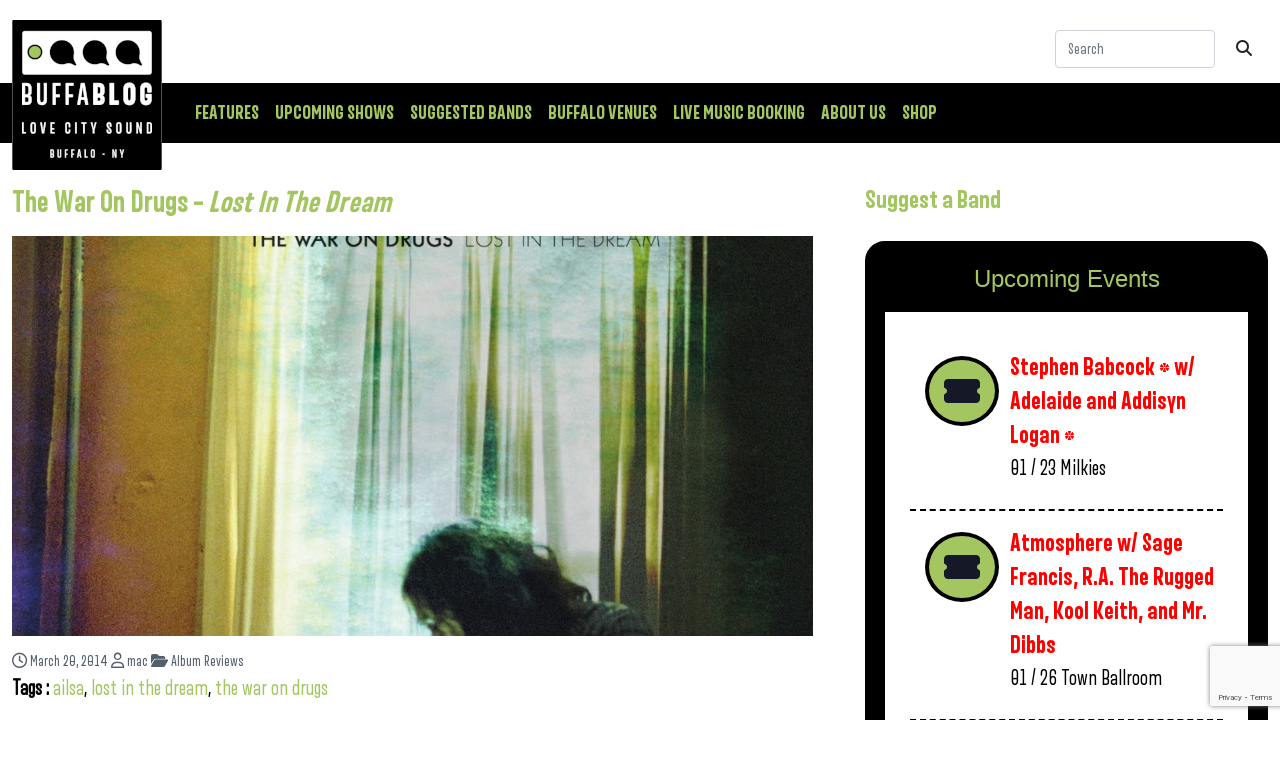

--- FILE ---
content_type: text/html; charset=utf-8
request_url: https://www.google.com/recaptcha/api2/anchor?ar=1&k=6LfSTscqAAAAAHG8dBJuRPxSAZlQukO8y2I5R8Vs&co=aHR0cHM6Ly9idWZmYWJsb2cuY29tOjQ0Mw..&hl=en&v=PoyoqOPhxBO7pBk68S4YbpHZ&size=invisible&anchor-ms=20000&execute-ms=30000&cb=kxmcftpatcbn
body_size: 48574
content:
<!DOCTYPE HTML><html dir="ltr" lang="en"><head><meta http-equiv="Content-Type" content="text/html; charset=UTF-8">
<meta http-equiv="X-UA-Compatible" content="IE=edge">
<title>reCAPTCHA</title>
<style type="text/css">
/* cyrillic-ext */
@font-face {
  font-family: 'Roboto';
  font-style: normal;
  font-weight: 400;
  font-stretch: 100%;
  src: url(//fonts.gstatic.com/s/roboto/v48/KFO7CnqEu92Fr1ME7kSn66aGLdTylUAMa3GUBHMdazTgWw.woff2) format('woff2');
  unicode-range: U+0460-052F, U+1C80-1C8A, U+20B4, U+2DE0-2DFF, U+A640-A69F, U+FE2E-FE2F;
}
/* cyrillic */
@font-face {
  font-family: 'Roboto';
  font-style: normal;
  font-weight: 400;
  font-stretch: 100%;
  src: url(//fonts.gstatic.com/s/roboto/v48/KFO7CnqEu92Fr1ME7kSn66aGLdTylUAMa3iUBHMdazTgWw.woff2) format('woff2');
  unicode-range: U+0301, U+0400-045F, U+0490-0491, U+04B0-04B1, U+2116;
}
/* greek-ext */
@font-face {
  font-family: 'Roboto';
  font-style: normal;
  font-weight: 400;
  font-stretch: 100%;
  src: url(//fonts.gstatic.com/s/roboto/v48/KFO7CnqEu92Fr1ME7kSn66aGLdTylUAMa3CUBHMdazTgWw.woff2) format('woff2');
  unicode-range: U+1F00-1FFF;
}
/* greek */
@font-face {
  font-family: 'Roboto';
  font-style: normal;
  font-weight: 400;
  font-stretch: 100%;
  src: url(//fonts.gstatic.com/s/roboto/v48/KFO7CnqEu92Fr1ME7kSn66aGLdTylUAMa3-UBHMdazTgWw.woff2) format('woff2');
  unicode-range: U+0370-0377, U+037A-037F, U+0384-038A, U+038C, U+038E-03A1, U+03A3-03FF;
}
/* math */
@font-face {
  font-family: 'Roboto';
  font-style: normal;
  font-weight: 400;
  font-stretch: 100%;
  src: url(//fonts.gstatic.com/s/roboto/v48/KFO7CnqEu92Fr1ME7kSn66aGLdTylUAMawCUBHMdazTgWw.woff2) format('woff2');
  unicode-range: U+0302-0303, U+0305, U+0307-0308, U+0310, U+0312, U+0315, U+031A, U+0326-0327, U+032C, U+032F-0330, U+0332-0333, U+0338, U+033A, U+0346, U+034D, U+0391-03A1, U+03A3-03A9, U+03B1-03C9, U+03D1, U+03D5-03D6, U+03F0-03F1, U+03F4-03F5, U+2016-2017, U+2034-2038, U+203C, U+2040, U+2043, U+2047, U+2050, U+2057, U+205F, U+2070-2071, U+2074-208E, U+2090-209C, U+20D0-20DC, U+20E1, U+20E5-20EF, U+2100-2112, U+2114-2115, U+2117-2121, U+2123-214F, U+2190, U+2192, U+2194-21AE, U+21B0-21E5, U+21F1-21F2, U+21F4-2211, U+2213-2214, U+2216-22FF, U+2308-230B, U+2310, U+2319, U+231C-2321, U+2336-237A, U+237C, U+2395, U+239B-23B7, U+23D0, U+23DC-23E1, U+2474-2475, U+25AF, U+25B3, U+25B7, U+25BD, U+25C1, U+25CA, U+25CC, U+25FB, U+266D-266F, U+27C0-27FF, U+2900-2AFF, U+2B0E-2B11, U+2B30-2B4C, U+2BFE, U+3030, U+FF5B, U+FF5D, U+1D400-1D7FF, U+1EE00-1EEFF;
}
/* symbols */
@font-face {
  font-family: 'Roboto';
  font-style: normal;
  font-weight: 400;
  font-stretch: 100%;
  src: url(//fonts.gstatic.com/s/roboto/v48/KFO7CnqEu92Fr1ME7kSn66aGLdTylUAMaxKUBHMdazTgWw.woff2) format('woff2');
  unicode-range: U+0001-000C, U+000E-001F, U+007F-009F, U+20DD-20E0, U+20E2-20E4, U+2150-218F, U+2190, U+2192, U+2194-2199, U+21AF, U+21E6-21F0, U+21F3, U+2218-2219, U+2299, U+22C4-22C6, U+2300-243F, U+2440-244A, U+2460-24FF, U+25A0-27BF, U+2800-28FF, U+2921-2922, U+2981, U+29BF, U+29EB, U+2B00-2BFF, U+4DC0-4DFF, U+FFF9-FFFB, U+10140-1018E, U+10190-1019C, U+101A0, U+101D0-101FD, U+102E0-102FB, U+10E60-10E7E, U+1D2C0-1D2D3, U+1D2E0-1D37F, U+1F000-1F0FF, U+1F100-1F1AD, U+1F1E6-1F1FF, U+1F30D-1F30F, U+1F315, U+1F31C, U+1F31E, U+1F320-1F32C, U+1F336, U+1F378, U+1F37D, U+1F382, U+1F393-1F39F, U+1F3A7-1F3A8, U+1F3AC-1F3AF, U+1F3C2, U+1F3C4-1F3C6, U+1F3CA-1F3CE, U+1F3D4-1F3E0, U+1F3ED, U+1F3F1-1F3F3, U+1F3F5-1F3F7, U+1F408, U+1F415, U+1F41F, U+1F426, U+1F43F, U+1F441-1F442, U+1F444, U+1F446-1F449, U+1F44C-1F44E, U+1F453, U+1F46A, U+1F47D, U+1F4A3, U+1F4B0, U+1F4B3, U+1F4B9, U+1F4BB, U+1F4BF, U+1F4C8-1F4CB, U+1F4D6, U+1F4DA, U+1F4DF, U+1F4E3-1F4E6, U+1F4EA-1F4ED, U+1F4F7, U+1F4F9-1F4FB, U+1F4FD-1F4FE, U+1F503, U+1F507-1F50B, U+1F50D, U+1F512-1F513, U+1F53E-1F54A, U+1F54F-1F5FA, U+1F610, U+1F650-1F67F, U+1F687, U+1F68D, U+1F691, U+1F694, U+1F698, U+1F6AD, U+1F6B2, U+1F6B9-1F6BA, U+1F6BC, U+1F6C6-1F6CF, U+1F6D3-1F6D7, U+1F6E0-1F6EA, U+1F6F0-1F6F3, U+1F6F7-1F6FC, U+1F700-1F7FF, U+1F800-1F80B, U+1F810-1F847, U+1F850-1F859, U+1F860-1F887, U+1F890-1F8AD, U+1F8B0-1F8BB, U+1F8C0-1F8C1, U+1F900-1F90B, U+1F93B, U+1F946, U+1F984, U+1F996, U+1F9E9, U+1FA00-1FA6F, U+1FA70-1FA7C, U+1FA80-1FA89, U+1FA8F-1FAC6, U+1FACE-1FADC, U+1FADF-1FAE9, U+1FAF0-1FAF8, U+1FB00-1FBFF;
}
/* vietnamese */
@font-face {
  font-family: 'Roboto';
  font-style: normal;
  font-weight: 400;
  font-stretch: 100%;
  src: url(//fonts.gstatic.com/s/roboto/v48/KFO7CnqEu92Fr1ME7kSn66aGLdTylUAMa3OUBHMdazTgWw.woff2) format('woff2');
  unicode-range: U+0102-0103, U+0110-0111, U+0128-0129, U+0168-0169, U+01A0-01A1, U+01AF-01B0, U+0300-0301, U+0303-0304, U+0308-0309, U+0323, U+0329, U+1EA0-1EF9, U+20AB;
}
/* latin-ext */
@font-face {
  font-family: 'Roboto';
  font-style: normal;
  font-weight: 400;
  font-stretch: 100%;
  src: url(//fonts.gstatic.com/s/roboto/v48/KFO7CnqEu92Fr1ME7kSn66aGLdTylUAMa3KUBHMdazTgWw.woff2) format('woff2');
  unicode-range: U+0100-02BA, U+02BD-02C5, U+02C7-02CC, U+02CE-02D7, U+02DD-02FF, U+0304, U+0308, U+0329, U+1D00-1DBF, U+1E00-1E9F, U+1EF2-1EFF, U+2020, U+20A0-20AB, U+20AD-20C0, U+2113, U+2C60-2C7F, U+A720-A7FF;
}
/* latin */
@font-face {
  font-family: 'Roboto';
  font-style: normal;
  font-weight: 400;
  font-stretch: 100%;
  src: url(//fonts.gstatic.com/s/roboto/v48/KFO7CnqEu92Fr1ME7kSn66aGLdTylUAMa3yUBHMdazQ.woff2) format('woff2');
  unicode-range: U+0000-00FF, U+0131, U+0152-0153, U+02BB-02BC, U+02C6, U+02DA, U+02DC, U+0304, U+0308, U+0329, U+2000-206F, U+20AC, U+2122, U+2191, U+2193, U+2212, U+2215, U+FEFF, U+FFFD;
}
/* cyrillic-ext */
@font-face {
  font-family: 'Roboto';
  font-style: normal;
  font-weight: 500;
  font-stretch: 100%;
  src: url(//fonts.gstatic.com/s/roboto/v48/KFO7CnqEu92Fr1ME7kSn66aGLdTylUAMa3GUBHMdazTgWw.woff2) format('woff2');
  unicode-range: U+0460-052F, U+1C80-1C8A, U+20B4, U+2DE0-2DFF, U+A640-A69F, U+FE2E-FE2F;
}
/* cyrillic */
@font-face {
  font-family: 'Roboto';
  font-style: normal;
  font-weight: 500;
  font-stretch: 100%;
  src: url(//fonts.gstatic.com/s/roboto/v48/KFO7CnqEu92Fr1ME7kSn66aGLdTylUAMa3iUBHMdazTgWw.woff2) format('woff2');
  unicode-range: U+0301, U+0400-045F, U+0490-0491, U+04B0-04B1, U+2116;
}
/* greek-ext */
@font-face {
  font-family: 'Roboto';
  font-style: normal;
  font-weight: 500;
  font-stretch: 100%;
  src: url(//fonts.gstatic.com/s/roboto/v48/KFO7CnqEu92Fr1ME7kSn66aGLdTylUAMa3CUBHMdazTgWw.woff2) format('woff2');
  unicode-range: U+1F00-1FFF;
}
/* greek */
@font-face {
  font-family: 'Roboto';
  font-style: normal;
  font-weight: 500;
  font-stretch: 100%;
  src: url(//fonts.gstatic.com/s/roboto/v48/KFO7CnqEu92Fr1ME7kSn66aGLdTylUAMa3-UBHMdazTgWw.woff2) format('woff2');
  unicode-range: U+0370-0377, U+037A-037F, U+0384-038A, U+038C, U+038E-03A1, U+03A3-03FF;
}
/* math */
@font-face {
  font-family: 'Roboto';
  font-style: normal;
  font-weight: 500;
  font-stretch: 100%;
  src: url(//fonts.gstatic.com/s/roboto/v48/KFO7CnqEu92Fr1ME7kSn66aGLdTylUAMawCUBHMdazTgWw.woff2) format('woff2');
  unicode-range: U+0302-0303, U+0305, U+0307-0308, U+0310, U+0312, U+0315, U+031A, U+0326-0327, U+032C, U+032F-0330, U+0332-0333, U+0338, U+033A, U+0346, U+034D, U+0391-03A1, U+03A3-03A9, U+03B1-03C9, U+03D1, U+03D5-03D6, U+03F0-03F1, U+03F4-03F5, U+2016-2017, U+2034-2038, U+203C, U+2040, U+2043, U+2047, U+2050, U+2057, U+205F, U+2070-2071, U+2074-208E, U+2090-209C, U+20D0-20DC, U+20E1, U+20E5-20EF, U+2100-2112, U+2114-2115, U+2117-2121, U+2123-214F, U+2190, U+2192, U+2194-21AE, U+21B0-21E5, U+21F1-21F2, U+21F4-2211, U+2213-2214, U+2216-22FF, U+2308-230B, U+2310, U+2319, U+231C-2321, U+2336-237A, U+237C, U+2395, U+239B-23B7, U+23D0, U+23DC-23E1, U+2474-2475, U+25AF, U+25B3, U+25B7, U+25BD, U+25C1, U+25CA, U+25CC, U+25FB, U+266D-266F, U+27C0-27FF, U+2900-2AFF, U+2B0E-2B11, U+2B30-2B4C, U+2BFE, U+3030, U+FF5B, U+FF5D, U+1D400-1D7FF, U+1EE00-1EEFF;
}
/* symbols */
@font-face {
  font-family: 'Roboto';
  font-style: normal;
  font-weight: 500;
  font-stretch: 100%;
  src: url(//fonts.gstatic.com/s/roboto/v48/KFO7CnqEu92Fr1ME7kSn66aGLdTylUAMaxKUBHMdazTgWw.woff2) format('woff2');
  unicode-range: U+0001-000C, U+000E-001F, U+007F-009F, U+20DD-20E0, U+20E2-20E4, U+2150-218F, U+2190, U+2192, U+2194-2199, U+21AF, U+21E6-21F0, U+21F3, U+2218-2219, U+2299, U+22C4-22C6, U+2300-243F, U+2440-244A, U+2460-24FF, U+25A0-27BF, U+2800-28FF, U+2921-2922, U+2981, U+29BF, U+29EB, U+2B00-2BFF, U+4DC0-4DFF, U+FFF9-FFFB, U+10140-1018E, U+10190-1019C, U+101A0, U+101D0-101FD, U+102E0-102FB, U+10E60-10E7E, U+1D2C0-1D2D3, U+1D2E0-1D37F, U+1F000-1F0FF, U+1F100-1F1AD, U+1F1E6-1F1FF, U+1F30D-1F30F, U+1F315, U+1F31C, U+1F31E, U+1F320-1F32C, U+1F336, U+1F378, U+1F37D, U+1F382, U+1F393-1F39F, U+1F3A7-1F3A8, U+1F3AC-1F3AF, U+1F3C2, U+1F3C4-1F3C6, U+1F3CA-1F3CE, U+1F3D4-1F3E0, U+1F3ED, U+1F3F1-1F3F3, U+1F3F5-1F3F7, U+1F408, U+1F415, U+1F41F, U+1F426, U+1F43F, U+1F441-1F442, U+1F444, U+1F446-1F449, U+1F44C-1F44E, U+1F453, U+1F46A, U+1F47D, U+1F4A3, U+1F4B0, U+1F4B3, U+1F4B9, U+1F4BB, U+1F4BF, U+1F4C8-1F4CB, U+1F4D6, U+1F4DA, U+1F4DF, U+1F4E3-1F4E6, U+1F4EA-1F4ED, U+1F4F7, U+1F4F9-1F4FB, U+1F4FD-1F4FE, U+1F503, U+1F507-1F50B, U+1F50D, U+1F512-1F513, U+1F53E-1F54A, U+1F54F-1F5FA, U+1F610, U+1F650-1F67F, U+1F687, U+1F68D, U+1F691, U+1F694, U+1F698, U+1F6AD, U+1F6B2, U+1F6B9-1F6BA, U+1F6BC, U+1F6C6-1F6CF, U+1F6D3-1F6D7, U+1F6E0-1F6EA, U+1F6F0-1F6F3, U+1F6F7-1F6FC, U+1F700-1F7FF, U+1F800-1F80B, U+1F810-1F847, U+1F850-1F859, U+1F860-1F887, U+1F890-1F8AD, U+1F8B0-1F8BB, U+1F8C0-1F8C1, U+1F900-1F90B, U+1F93B, U+1F946, U+1F984, U+1F996, U+1F9E9, U+1FA00-1FA6F, U+1FA70-1FA7C, U+1FA80-1FA89, U+1FA8F-1FAC6, U+1FACE-1FADC, U+1FADF-1FAE9, U+1FAF0-1FAF8, U+1FB00-1FBFF;
}
/* vietnamese */
@font-face {
  font-family: 'Roboto';
  font-style: normal;
  font-weight: 500;
  font-stretch: 100%;
  src: url(//fonts.gstatic.com/s/roboto/v48/KFO7CnqEu92Fr1ME7kSn66aGLdTylUAMa3OUBHMdazTgWw.woff2) format('woff2');
  unicode-range: U+0102-0103, U+0110-0111, U+0128-0129, U+0168-0169, U+01A0-01A1, U+01AF-01B0, U+0300-0301, U+0303-0304, U+0308-0309, U+0323, U+0329, U+1EA0-1EF9, U+20AB;
}
/* latin-ext */
@font-face {
  font-family: 'Roboto';
  font-style: normal;
  font-weight: 500;
  font-stretch: 100%;
  src: url(//fonts.gstatic.com/s/roboto/v48/KFO7CnqEu92Fr1ME7kSn66aGLdTylUAMa3KUBHMdazTgWw.woff2) format('woff2');
  unicode-range: U+0100-02BA, U+02BD-02C5, U+02C7-02CC, U+02CE-02D7, U+02DD-02FF, U+0304, U+0308, U+0329, U+1D00-1DBF, U+1E00-1E9F, U+1EF2-1EFF, U+2020, U+20A0-20AB, U+20AD-20C0, U+2113, U+2C60-2C7F, U+A720-A7FF;
}
/* latin */
@font-face {
  font-family: 'Roboto';
  font-style: normal;
  font-weight: 500;
  font-stretch: 100%;
  src: url(//fonts.gstatic.com/s/roboto/v48/KFO7CnqEu92Fr1ME7kSn66aGLdTylUAMa3yUBHMdazQ.woff2) format('woff2');
  unicode-range: U+0000-00FF, U+0131, U+0152-0153, U+02BB-02BC, U+02C6, U+02DA, U+02DC, U+0304, U+0308, U+0329, U+2000-206F, U+20AC, U+2122, U+2191, U+2193, U+2212, U+2215, U+FEFF, U+FFFD;
}
/* cyrillic-ext */
@font-face {
  font-family: 'Roboto';
  font-style: normal;
  font-weight: 900;
  font-stretch: 100%;
  src: url(//fonts.gstatic.com/s/roboto/v48/KFO7CnqEu92Fr1ME7kSn66aGLdTylUAMa3GUBHMdazTgWw.woff2) format('woff2');
  unicode-range: U+0460-052F, U+1C80-1C8A, U+20B4, U+2DE0-2DFF, U+A640-A69F, U+FE2E-FE2F;
}
/* cyrillic */
@font-face {
  font-family: 'Roboto';
  font-style: normal;
  font-weight: 900;
  font-stretch: 100%;
  src: url(//fonts.gstatic.com/s/roboto/v48/KFO7CnqEu92Fr1ME7kSn66aGLdTylUAMa3iUBHMdazTgWw.woff2) format('woff2');
  unicode-range: U+0301, U+0400-045F, U+0490-0491, U+04B0-04B1, U+2116;
}
/* greek-ext */
@font-face {
  font-family: 'Roboto';
  font-style: normal;
  font-weight: 900;
  font-stretch: 100%;
  src: url(//fonts.gstatic.com/s/roboto/v48/KFO7CnqEu92Fr1ME7kSn66aGLdTylUAMa3CUBHMdazTgWw.woff2) format('woff2');
  unicode-range: U+1F00-1FFF;
}
/* greek */
@font-face {
  font-family: 'Roboto';
  font-style: normal;
  font-weight: 900;
  font-stretch: 100%;
  src: url(//fonts.gstatic.com/s/roboto/v48/KFO7CnqEu92Fr1ME7kSn66aGLdTylUAMa3-UBHMdazTgWw.woff2) format('woff2');
  unicode-range: U+0370-0377, U+037A-037F, U+0384-038A, U+038C, U+038E-03A1, U+03A3-03FF;
}
/* math */
@font-face {
  font-family: 'Roboto';
  font-style: normal;
  font-weight: 900;
  font-stretch: 100%;
  src: url(//fonts.gstatic.com/s/roboto/v48/KFO7CnqEu92Fr1ME7kSn66aGLdTylUAMawCUBHMdazTgWw.woff2) format('woff2');
  unicode-range: U+0302-0303, U+0305, U+0307-0308, U+0310, U+0312, U+0315, U+031A, U+0326-0327, U+032C, U+032F-0330, U+0332-0333, U+0338, U+033A, U+0346, U+034D, U+0391-03A1, U+03A3-03A9, U+03B1-03C9, U+03D1, U+03D5-03D6, U+03F0-03F1, U+03F4-03F5, U+2016-2017, U+2034-2038, U+203C, U+2040, U+2043, U+2047, U+2050, U+2057, U+205F, U+2070-2071, U+2074-208E, U+2090-209C, U+20D0-20DC, U+20E1, U+20E5-20EF, U+2100-2112, U+2114-2115, U+2117-2121, U+2123-214F, U+2190, U+2192, U+2194-21AE, U+21B0-21E5, U+21F1-21F2, U+21F4-2211, U+2213-2214, U+2216-22FF, U+2308-230B, U+2310, U+2319, U+231C-2321, U+2336-237A, U+237C, U+2395, U+239B-23B7, U+23D0, U+23DC-23E1, U+2474-2475, U+25AF, U+25B3, U+25B7, U+25BD, U+25C1, U+25CA, U+25CC, U+25FB, U+266D-266F, U+27C0-27FF, U+2900-2AFF, U+2B0E-2B11, U+2B30-2B4C, U+2BFE, U+3030, U+FF5B, U+FF5D, U+1D400-1D7FF, U+1EE00-1EEFF;
}
/* symbols */
@font-face {
  font-family: 'Roboto';
  font-style: normal;
  font-weight: 900;
  font-stretch: 100%;
  src: url(//fonts.gstatic.com/s/roboto/v48/KFO7CnqEu92Fr1ME7kSn66aGLdTylUAMaxKUBHMdazTgWw.woff2) format('woff2');
  unicode-range: U+0001-000C, U+000E-001F, U+007F-009F, U+20DD-20E0, U+20E2-20E4, U+2150-218F, U+2190, U+2192, U+2194-2199, U+21AF, U+21E6-21F0, U+21F3, U+2218-2219, U+2299, U+22C4-22C6, U+2300-243F, U+2440-244A, U+2460-24FF, U+25A0-27BF, U+2800-28FF, U+2921-2922, U+2981, U+29BF, U+29EB, U+2B00-2BFF, U+4DC0-4DFF, U+FFF9-FFFB, U+10140-1018E, U+10190-1019C, U+101A0, U+101D0-101FD, U+102E0-102FB, U+10E60-10E7E, U+1D2C0-1D2D3, U+1D2E0-1D37F, U+1F000-1F0FF, U+1F100-1F1AD, U+1F1E6-1F1FF, U+1F30D-1F30F, U+1F315, U+1F31C, U+1F31E, U+1F320-1F32C, U+1F336, U+1F378, U+1F37D, U+1F382, U+1F393-1F39F, U+1F3A7-1F3A8, U+1F3AC-1F3AF, U+1F3C2, U+1F3C4-1F3C6, U+1F3CA-1F3CE, U+1F3D4-1F3E0, U+1F3ED, U+1F3F1-1F3F3, U+1F3F5-1F3F7, U+1F408, U+1F415, U+1F41F, U+1F426, U+1F43F, U+1F441-1F442, U+1F444, U+1F446-1F449, U+1F44C-1F44E, U+1F453, U+1F46A, U+1F47D, U+1F4A3, U+1F4B0, U+1F4B3, U+1F4B9, U+1F4BB, U+1F4BF, U+1F4C8-1F4CB, U+1F4D6, U+1F4DA, U+1F4DF, U+1F4E3-1F4E6, U+1F4EA-1F4ED, U+1F4F7, U+1F4F9-1F4FB, U+1F4FD-1F4FE, U+1F503, U+1F507-1F50B, U+1F50D, U+1F512-1F513, U+1F53E-1F54A, U+1F54F-1F5FA, U+1F610, U+1F650-1F67F, U+1F687, U+1F68D, U+1F691, U+1F694, U+1F698, U+1F6AD, U+1F6B2, U+1F6B9-1F6BA, U+1F6BC, U+1F6C6-1F6CF, U+1F6D3-1F6D7, U+1F6E0-1F6EA, U+1F6F0-1F6F3, U+1F6F7-1F6FC, U+1F700-1F7FF, U+1F800-1F80B, U+1F810-1F847, U+1F850-1F859, U+1F860-1F887, U+1F890-1F8AD, U+1F8B0-1F8BB, U+1F8C0-1F8C1, U+1F900-1F90B, U+1F93B, U+1F946, U+1F984, U+1F996, U+1F9E9, U+1FA00-1FA6F, U+1FA70-1FA7C, U+1FA80-1FA89, U+1FA8F-1FAC6, U+1FACE-1FADC, U+1FADF-1FAE9, U+1FAF0-1FAF8, U+1FB00-1FBFF;
}
/* vietnamese */
@font-face {
  font-family: 'Roboto';
  font-style: normal;
  font-weight: 900;
  font-stretch: 100%;
  src: url(//fonts.gstatic.com/s/roboto/v48/KFO7CnqEu92Fr1ME7kSn66aGLdTylUAMa3OUBHMdazTgWw.woff2) format('woff2');
  unicode-range: U+0102-0103, U+0110-0111, U+0128-0129, U+0168-0169, U+01A0-01A1, U+01AF-01B0, U+0300-0301, U+0303-0304, U+0308-0309, U+0323, U+0329, U+1EA0-1EF9, U+20AB;
}
/* latin-ext */
@font-face {
  font-family: 'Roboto';
  font-style: normal;
  font-weight: 900;
  font-stretch: 100%;
  src: url(//fonts.gstatic.com/s/roboto/v48/KFO7CnqEu92Fr1ME7kSn66aGLdTylUAMa3KUBHMdazTgWw.woff2) format('woff2');
  unicode-range: U+0100-02BA, U+02BD-02C5, U+02C7-02CC, U+02CE-02D7, U+02DD-02FF, U+0304, U+0308, U+0329, U+1D00-1DBF, U+1E00-1E9F, U+1EF2-1EFF, U+2020, U+20A0-20AB, U+20AD-20C0, U+2113, U+2C60-2C7F, U+A720-A7FF;
}
/* latin */
@font-face {
  font-family: 'Roboto';
  font-style: normal;
  font-weight: 900;
  font-stretch: 100%;
  src: url(//fonts.gstatic.com/s/roboto/v48/KFO7CnqEu92Fr1ME7kSn66aGLdTylUAMa3yUBHMdazQ.woff2) format('woff2');
  unicode-range: U+0000-00FF, U+0131, U+0152-0153, U+02BB-02BC, U+02C6, U+02DA, U+02DC, U+0304, U+0308, U+0329, U+2000-206F, U+20AC, U+2122, U+2191, U+2193, U+2212, U+2215, U+FEFF, U+FFFD;
}

</style>
<link rel="stylesheet" type="text/css" href="https://www.gstatic.com/recaptcha/releases/PoyoqOPhxBO7pBk68S4YbpHZ/styles__ltr.css">
<script nonce="B1v7VHbJCYOSErauvEfH1g" type="text/javascript">window['__recaptcha_api'] = 'https://www.google.com/recaptcha/api2/';</script>
<script type="text/javascript" src="https://www.gstatic.com/recaptcha/releases/PoyoqOPhxBO7pBk68S4YbpHZ/recaptcha__en.js" nonce="B1v7VHbJCYOSErauvEfH1g">
      
    </script></head>
<body><div id="rc-anchor-alert" class="rc-anchor-alert"></div>
<input type="hidden" id="recaptcha-token" value="[base64]">
<script type="text/javascript" nonce="B1v7VHbJCYOSErauvEfH1g">
      recaptcha.anchor.Main.init("[\x22ainput\x22,[\x22bgdata\x22,\x22\x22,\[base64]/[base64]/[base64]/bmV3IHJbeF0oY1swXSk6RT09Mj9uZXcgclt4XShjWzBdLGNbMV0pOkU9PTM/bmV3IHJbeF0oY1swXSxjWzFdLGNbMl0pOkU9PTQ/[base64]/[base64]/[base64]/[base64]/[base64]/[base64]/[base64]/[base64]\x22,\[base64]\\u003d\\u003d\x22,\[base64]/DqcOBwozCtcKKFhbDq2jDjMONDMO8w4NIb0UAVQXDq3VVwq/Dm3hUbMOjwqjCvcOOXgc1wrIowr/DqzrDqFEtwo8ZccOsMB9Hw47DilDCsB1cc0DCpwxhXMKsLMOXwpbDsVMcwoVeWcOrw47Dp8KjC8K/w4rDhsKpw5JVw6EtcsKQwr/DtsK7GRlpVcO/cMOIBsO9wqZ4YV1BwpkMw4cofi44LyTDj1V5AcKmQG8JXXk/w55sD8KJw47CocOANBc/[base64]/DiMOkPsOuPcOywq9QX39gRsKGw5zCgsKkUMOzEHhkJsOrw49Zw7zDlUhewo7DvcO+wqQgwpNUw4fCvhbDklzDt2HCl8KhRcKzRApAwoPDp2bDvC06SkvCvxjCtcOswoDDh8ODT0RIwpzDicKOVVPCmsOZw7dLw59DUcK5IcOeNcK2woV2a8Okw7xFw4/DnEtZNixkPsOxw5tKDsO+WzYoH0ArdcKFccOzwqM2w6MowrZ/Z8OyD8KOJ8OiXUHCuCN7w4hYw5vCjMKQVxpxdsK/[base64]/[base64]/Ci2rCksO5O8OOw5DDlsOgfGcjEAZQSE/[base64]/DqcK/wpHDssKTw7vCj8KKdMOywozDiFIHOsKRTMK/wpx5w4nDusOTb0bDt8KzLQrCqMK6b8OtCgBQw6PCkTDDk1nDm8Kgwq/DnMK9amBUfcO1w6B5GlVUwoXCtBkvQcOJw6PCpsKiCmvDsANiYTPCoQXDoMKJw5/CqBzCrMKrw7LCt3TCgCTDp2QsR8OzB2A7FFDDjyBRbnEdwpbCpsO5D0dXdT/[base64]/[base64]/woQPw6XCj3l0NBkcw4XCuMOcF8OZHG0LwqfCt8K7w77DhMOuwr8owr/Cj8ODGMKqw4PCq8OgaD87w4XCljPCoTPCuWrClzjCnE7Cq0wrXjIawq9LwrLDtVNowoXCrMOpwobDhcO0wqVNwqx+R8OUwpBCdHsNw4khCsOlwpw/w7BFBiM7w4AxJgDCnMOTER54wpvDnwfDusKkwq/CqMOvwpzDn8KGMcKIVcKbwpV8LD9jDjnCncK9VsOTacKFBsKCwpLCgTbCqibDvlB7SnJOB8KrcCfDsBTCgmTDv8KKK8OGc8O7w60qCEjDtsKrwpvDlMKMWcOowosQw5LCgBvCrVwBL0x5w6vDicObw4XDnsKNwr84w5wwGMKXFkHCh8K3w6cWwrPCkGvCol8/w47DvmdEeMKNw5rChGl2wrEcEMKtw71XA2lXUAMESMK9fnMeQ8Ouw45VcShGw4VQw7HDjcKob8Kpw5fDgynChcKTOMK6w7IOTMKlwp1cwr0WI8OPWsOyZ1rCjGTDvnDCisK6RsOQwp9WZsK/w4QdTMODGMOTWgfDl8OCB2HDny/DrcOBRCnCnQJcwqsZw5PCssOTPF3DrsKCw4dcw7/Cnm/[base64]/CvkcBc8K/DsK+wr7DnEd+H1jClcKFPjTChzEkKsOyw5jDhcKBZUTDomfDg8KtOcOqIWLDl8OtCsOtwpjDlzFOwrrCg8OFf8KAfcOCwrPCsDcPfBzDll3ChBJ0w4cYw7fCocKmJsOfYcOYwqtJKnJTwovCtsOgw5rCucOmwqEIGTZkOMOnB8OswpFDUElfwqpiwq3DgMO/woptwqfDqwdQwqTCokQlw5LDt8OQWXfDn8Oowppsw7HDojnCkXrDjMKDw5xHwovClG3Dk8OrwokPesOmblrDn8K7w58VIcK5NMKEwr5EwqoAGsOOwq5Lw50YSDLCjCc1wokueH/CpRNtaQbCgEvDg0QDwrEZw6/DtkBkcsKmWsO7PzPCpMKtwoDCkEhzwqDDr8O2DsOfM8KcdHFEwrLDkcKMMsKVw4Mrwq8RwoXDkQTDu207XQIrX8OcwqAKD8Orwq/CkcKmw4FnexN/wpXDgSnCsMKgTkVsKl3CmhPCkBgjYQ9tw5/DkTYDXMKXesKXCjvCl8Oqw5jDijvDlMOeIGbDgMKgwqNXwrQyXiIWdBbDssKxO8O5cyN9NsO9w6ljw47DuzHDq1QtwpjCs8ORGcO5AnbDljRTw4hewrrDhcKOVFzChnV/VsOmwq7DscKEYsO+w7HCoHbDkQszc8Klaz1RXsKXVcKYwooewpUDwrPCnsKrw57DgHd2w6zCnVVHZMK9wqV8I8KtOAQLb8OSw4LDp8OGw4zDqV7CoMOtwoHDl3zCuGDDqjjCjMK/JknCuAHCqynCrS1PwpQtw5NJwr7DiWESwqbCp2Bow7XDuzHClknCnUXDtMK3w6oOw4zDscKiPxTChlTDkQpFE3DDi8OfwrLDosOIGMKCw4QmwpnDnCcBw7TCkkJ3c8Klw6zCgMKDOsKUwoMxwofDoMOqR8KAw67CpTDChsOINF9cIydYw6zChj/ChMKTwpRWw4PDl8KDwr3Cm8Orw4ANCn01wrQ+w6FWOANXHMKsMAvCrhtICcOGw7kUwrcIw5rDoRbCksOmP0PDlMKGwpRgw6kAA8O4wqnCk1NfJsKYwqRrVlnCm1Urw4HDuWfDvsKaBsKWOcK1GcOfw7EdwqHCusK/IsOTw5LCqsO3cCYvw5wQwrPDosORYMOfwp5Nw4HDsMKlwr0Te17Co8KLd8OCMcOxa3p8w7psbEo1wq/ChMO7wqdlZsKQAsOSd8KSwr7DpnzCpxdVw6fDnMKuw7/DsC/[base64]/DlsOzRVFSLcKGw7HCrDRawpzDosKqw4bCqncMV8OOS04YbC8sw5ALMHRzRsKiw6poIUpLD3nCn8KawqzCjMKuw7snWAo4wp3CtwXCmB/[base64]/S8K1LiQLw4zCuMKkwp4pw4fDjcOtW33CoWrDqkspGsOVw68Tw7PDrEgmFjkUDzt/[base64]/PcKIw7Egw5HCsCgcaggETMOrYGzCk8OGwokNIcO4wo0KJkBlw5DDscOiwojDocKmM8Oyw4gDSMObwqrDrBTDvMOdLcKhw6gVw4vDsGA7YRDCpMKLNncwF8OoIGZUDg/CvTTDp8OBwoDDjlE9YCQrCnnCicOpZ8OzVzA6wrk2BsO/w4lvEcO4McOUwr1ZMnVZw5fDn8OYYj3Cq8Kew612wpfDoMKfw5LCoF7CvMOZw7FZacKdGVfCt8Olw5XDqB93GcOVw7hjwoDDrzUWw5fDucKLw6/DmcKOwpgWwpjCqcO+wqcxGTNsUVMAS1XCtAVOQzYMcXdTwrITwp1MaMOYwpw/NibCocOuQMKkw7Qdw6UkwrrChsOsSnYQFBbCi3oIwqPCjgQhw7/[base64]/DjwdWUMKXw6EJw6LCl8ORU8Oew4Qzwrt6LinDjcOXwrdiRgfCvms0woPDicKsUMOlwqwlV8OVwq3DiMKxw7bDuQjDh8KOw4ICcE3CnMKqb8K8J8KPfi1rYAdqLRTCucK7w7PCmg7CtsOzwrpvUcOkwpFIS8KIU8OHbcO+IVDDgz/DrMK1DX7DhMKjLW04TMKRDRVEFsO4NAnDm8Kaw4E9w7jCjsKJwpszwpciwo7CulbDjmjCoMKlPcKvA0/CicKQOmDCt8K1LsOiw6kiw6VUXEYgw48vFwfCucK8w7jDv3Nnwqp/N8KLLsOYKMKfwo0eA1lsw5vDr8KvA8O6w5HCn8OYf2F7TcKgw5nDpcKyw7HCusO/TF/Cq8OdwqzCnRLDtXTDhiU4DCXDqsOtwp4cLcK7w7xoLMODWMKSw4w5UzHDmQXCjljDv2XDisOdIAjDmB0Zw7/DsSzCmMOZGCxiw5fCpMK5w6EHw7NQLFBxVDtTNMKNw4Naw7cuw5jDlgNMw5Ynw5tnwq4TwqzClsKVCsOBF1xBGsKPwrYON8Oiw4HChcKdw71+CsOcw6tUFkVUc8K4d0vChsKiwrRnw7BJw5/DhcOLGsKAVnfDjMOPwpAaEMOMWCJbNsK3Hw1TYU17K8KScFPDgxvCgzZlDU3CrW4Awpd3wpMlw5vCm8KwwrPCg8KPecKiHETDmXfDjjEEJsK2UsKICQ0Pw7fDqQZAc8Kew7F/wq4Owq1TwrIaw5vDrMOBYMKDeMOQQWYRwoFcw6cawqfDjWQlMU3DmGc7IlJJw5NOEDVzwo5ueF7DgMKTTxcYGE0ww7fCmB1SIsOxw4Agw6HCncOrPQZvw4/DvB9ZwqsgSEjDixF1CsOGw75Rw4jCisKTbMOYGwbDp1Nkw6rCucK7NwJ/[base64]/CiHzDuWgECsK/ADMdw5lhOBRlLcO9wrHCm8OgIsKWw7fDnAcRwqoJw7/CkzXDm8KZwpxKwoPCuBrDoyvCixp2JsK9BGbCplPDohPDrcOkw5Yow6LChMOoMwTDtTdsw5NCScK5P1LDuRkjQXbDu8O6RnR8wrtmw499wrIxwpdEG8KpTsOkw64fwpQIIMKDU8OZwr8yw4XDmUcCwrF9w4nChMKhwqXCsUx9w7TCvMK+KMKiwr/DvsKJw5E6UGksA8OPacOMKAsLwqsWEsK3woLDgAwSKSzChsKqwohYLMKcVkzDsMKONBYpwoJpw6XCk3rClEkTA0/CrsO9M8KIwrAuUiZGXzgYacKNw7d1YMKGK8KfRGFMwq/DrcOdwqA3G3vCqRrCosKqLzx/[base64]/CiALCscOOVMKEw4Yvw63Dj8O+w63DplXCnX7DvmADc8K7w6kIwpBKw55+ccODXMK4wprDgcOrbxbClljCiMK9w6HCq2HCnsK7wptQwot0wokEwq9lW8OkW1/[base64]/LsKKwovCpS/Ck8KbwpbCvsKdfFfCvcOjw4JHw4FCwqt6w4A3w5zCslzCgcKOwp/CnMKdw6zCgsOaw4Fww7rDgT/Dmy0ow4zDs3LCoMOQO1xJXBnCowHCinVVJClDw4DCusKKwonDssK/AsOqLhkSw7dXw51uw7TDn8Kiw5kPSsOldQhmBcO1w41swq1+fFh+wq4jDMO1w5guwpbCg8KGw5Mdwr3DtcK5RMOLL8K2QMKuw5zDicOWwp0iaBYwRE0dTcOAw4DDo8K3woXCp8Oxw6UawrkKaDYAfQTCoyZhw40VHsOvwpfCgCjDgMKCcx/CkMO2wqrClMKJFsOUw63CsMO0wqjCuBPCq0ASw5zCtcOswplgw4NywrDDqMKZw6oEDsKtLsKpGsK2w63DhSBYak9Yw7DCqTYvw4DCvcOXw54yPsOGwoh2w63ClcKnw4V9wqAoFS9dKMKSwrdLwqMhbAnDkcKbDRw/w6k0L1HCs8Opw7ZTWcKvwp/Diy8bwqJ3w6TCom7CrXlFw4jCmkEcPxtfJSozfcKdwqRRwooxBsOcwpQAwrlCRC/ClMKMw7Bnw7InC8Olw7rCgxlUwrHDkEXDrBtVNFE9w4UkZsK7EsKaw4QDw6gxCMK+w7LCjk7CgTLDtMOSw63CusO7XgXDlArCiyJowqEkw5xBKCh/wrXCocKpNWh6UsOLw6k1GHsiwpZ/Qy7Cv3pWB8ObwqcTwpNjC8OacsK9fBUew5bCvSIKVyM9AcO6w41FLMOMw5rCsgIUwpvCg8OZw6thw7Jlwo/CpsKywrXCkMOnJjHDi8KEwo0ZwrtjwrgiwrcyQsOKW8Kzw4JKwpMyP17CmSXCv8O8bcOycEwewq4WSMK5fjnCowohTsONDcKLe8OSPMOMw4bCqcOnw4vCgsKMGsO/S8OMw7XChVISwrbDvQfCtMKucxDDn00ZcsKjasOWwoLDui0cX8OzM8OlwrkSU8OiEkM1WX/DlFsnwqDDi8KYw4Zawp0nY1JOBh/[base64]/CmsOgwonCg8KawqZDw7M3HUpkVjVvSwBSwoRkwpbCgMKQwq7CgBPCkMKUw7vDnWdNw6t1w4Vew4vDlC7DmcKMwrnCtMOmw6XDogURdsO5T8Khw74KcsOmw7/CiMKQOMOhF8KtwqTCjSQ/w4tqwqLDqcK7M8K0SWzCgMOVwqJEw7PDhcKgw6nDnn0Gw53DsMOmw6oHwoTChwhxwoBrI8KXwqTDiMKTNh/[base64]/DhUMXwqXCtGLDukDChUAnw4QVPm9/wqDDnC7DvcOSw5jDqQjDhMKXLMO0EsOnw75GQTwKw41+w6kkUyrCp1XCkU3CjWzCuBPDvcOoFMOqwogjwpTDnHHDrcKSwpdrwqnDjsORDmZIU8KaFMOfwopewqURwpxlPxTDhULDj8OicF/[base64]/[base64]/CvBXCtDJFwo/CgcKSw4XCk0DDhhvDkMO/G8KGEH1GMcOMw7LDrMKfwoZsw6PCvMOkRsO7wq12wqBILCfDj8KOw74HfRVywoJwPzXCtQDCgFrCkilTwqdPesKMw77CoRx1w7xxPybDhxzCtcKZA2d/w7YjYMKPwr1pUsKPw5dKKVTCv1LDujtMwqrDkMKAw4kkw4VRNgfDlMOzw5DDthEUwoHCjy/Ds8OFDF14w7ZbLcOqw69fBsOmdcKsRMKDwqvCocKrwp0iIcOKw598DgfCtwYDamnCri9zScK5DsOUFCcYw5Z5wq/Cs8Osa8Ktwo/DtsOCBsKyVMKpWsOmwpXDjn/[base64]/CqsOBwpdMwpHCmgnCn3dRwq/ChVZdw6tVUAR2XVnCu8Osw4jDq8KMwqEoIijDtBZAw4wyPcKlN8OmwonDiw4jShbCrTrDqlsfw4ojw4PDkXhdLThhKcKow6Jaw5JWwpAVw7bDkw/CpRXCqsK/[base64]/[base64]/ClSrCv8OwHCpGw4vCvcOYw7PDhjJrwpM/w5bDlk/DsxIywq/CmsOvMMOREsOyw5JHM8KXwrZOwrXDs8KpMQFCf8KpKMKgw5bDkWQUw74bwo/CnD/[base64]/[base64]/w6DDpsKUwpnDoMKTwovCgn0TAUg8GnZOYV8+w5LDi8KLVcOLUj/[base64]/[base64]/[base64]/[base64]/wpDCgCASw7lIcDgCw54vw6tLRG/[base64]/DrsKICcKIw6gXwp9rfwV3wqLCrBnDmjt3w7p/[base64]/A3DClcKRwpttccKjwrgkwqUwDsKycxoLPcOFwrFFUnAmwp0ub8OLwok6wo9xDcOuNTbDscOtwrgvw4nCqMKXOMKMwohbecKFR0PDmk/ChF3Co3Zcw4hBfgpKfDXDgAwQGMOewrJjw7bCncOywrvCg1YxIcO7GcO7HVJyC8OLw6IQwq7CkR57wpwRwqlrwrbCkxNXDAh6RMKzwoPDl27CoMKBwrzCqQPCiUXDpmscwp3DjR8fwp/[base64]/Dq8OBw5nDomoJwol9MEVmDAI6McONWMKXIcOKQ8OZYVkIwrgtw4LCscKNAcK+d8O3wpgZLsOEwo1+w4PDj8OCw6Ncw41Nw7XDiB9kbxXDpcOsY8Kewr3DtsK8I8KYX8KRJ0HDpMK3w7nCpE1nwpLDi8KfKsOIw71tH8Ocw73CkQ5/HXU9wqBgTU3DvXNEw6HCgsKAwpUywqPDuMOWwo/CkMK6KWnClEXCsy3DosKAw5BsacKqWMKKwo9JMwrCjmHCoyEUwq5iRAjCtcKDwpvDhj4gWwZhwoQYwqtawqFMAhnDhFvDk19hwo5qw4d9w51nw5XDqnfDvsKrwr3DusO0Rz8gw4nDoQ/Dr8ORwovCvyHCqkgpVn9vw7HDqzHDkCBPaMOccsOqw40WaMOUw4TCksKJP8OIAE9ncyISRMKgVcKUw7JILVnDrsO/[base64]/DnsKLwr5lIVUOa8Osw4lfwoAKYyNQPMO8w4oSbXUkZRrCoXPDiBgpw7vCqGPDp8OBCWdGYsKZw6HDsSbCuwgGDRzCi8OOwr8MwqF+f8Kiwp/DvMOXwrXDjcOqwpnCi8KGecO1wrvCmAvCosKswqcJXsO1PXV8w7/CjcOvwpHDmV/DhDkNw7DDqnBGw75uw5fDgMO5Hz/[base64]/[base64]/DhcOWVMKmw5sqwpXCv8OAecO6Z8K5wrhuf0fCnh1pKMKeU8OXA8KdwpZTIUfCtcK/fcOow6fCpMOrwqlyeD9lw4rDicKaecOrw5Y0a1XCoxvCn8KfAMOVXTlXw6zDgcKew4kGacOnwo1MasOjw61dBsKnwppifcKQOGkiwpYZw6fCl8K9w5/Cv8OvD8KEw5rCi2wGw5nCr17DpMKSWcKQcsOIwokIVcK2DMK3wq42VMOzwqPDv8O7fWwYw5pGHsOWwopPw7l6wpLDsUPDgmzCv8OMwprDn8KLw4/CtAbCv8K/w4zCnMOJQ8O7X1ciJXVENRzDoAI+wqHCg3/CvcOFWDkOfMKzXlfDmTvClDrDssO5J8KvSTTDlMKhTRzCiMOwJMOxTxrDtFDDtV/[base64]/DkcO7bcO2w69Lw5rDiCjCr8K/M8KzfHl/A8K0wqnDkBVAbcK4PcOVwoZwRcO4DlIlYcOSIcKGw4fDujIfb28mwqrDnMK1QAHCtcKgwrnCqRHCvUTCkjrCviMkw5vCtsK+w4bCqQMLF0t/[base64]/DtMOHwqfCp8OBacKjwqvDu8Kdw5R3wpAmDhUZw6VFSUMAcSLDgXTDp8O3GsKVTcObw5swG8OYE8Kcw6YLwqTCtMKSw6fDqkjDh8OgUsKmQAlMQTHDlMOQAsOgw5XDisO0wqZmw6/[base64]/K8Kbw6kjwogkwoPDsMO4w4fCgAUJRy/Cl8Kbw5wkw5U9B2PDsBjDqsOxLCLDpcOdwrPCg8K4w67DgzsheWMzw6VYwqjDlsKNwocpKcObwqjDrl1owpzCs33DrSfDscKiw5QywqojPnNUwog0A8KNwoVxQ2PCoATCllpTw6d6wqRWPEvDvwbDgsKTwp1nK8O4wrbCucOkQgsNw5hDXxw/w6UwZMORwqNowo45woIHc8ObMcOxwrU8SS5iV1LDtxMzJUfDvMODBcK1EsKUAsK6MzMnw6gzXh3DrkrDlMOtwpDDgMOowrFpHA3DqcOfKE/DiTFFOXt6E8KvJcK5dcKZw5XCth/DuMObw4LDv0NCISpJw4XDkMKSN8O/bcK9w4IhwqPCj8KXcsK8wr8gwqrDuxUEFyt+w4fDsE0qCMKqw5sMwpvDisOxaj1aJ8KuITPCh0XDqsO1C8KGOQHCisOfwqXDkUfCscK8cAIqw6wqQBfChmI+wrh+BsKBwoh7VsOgXD/CtX9FwqQHw5vDhGNGwptePsOcdVfCoynCsVt8HWFYwpNuwpjCsG90wptCw6N9aiXCssKNQsOwwovDlGAIYjlAOjXDh8KNw5zDp8Kbw5JUTsOjTVJvwpnDiFcmw4/[base64]/ClsKiIMOfUcOQwqJCw7TDokTDt8KGCsKlScK9wrIBLcOmw6x9w4bDgcObLTMnf8KQw4hjXcO/fWLDo8OdwoBTeMO5w4DCgwfCsyI9wqAPw7N4ccKjdcKLPg3DkF9kUsK9wpbDisKvw5TDv8KDw7rDjivCokPCscK4wq/[base64]/DiQvDlcOKF8KxwqwUw7/[base64]/[base64]/CnQfDscOFwrTDvRsSw6bChcKGS8O+fMODwqksXCJiw7bDh8OswpcWaGvDj8KvwpLChUoaw5LDkMO/[base64]/CncKedBUgw5QJe2TDtsKHwpnCp8Ocw4nCgsOFwo7ClTDDn1lLwqrDosKHExJoRCbDiiUvwpjCkMK/wrjDumzCtsKNw6VHw7XCosKAw7ZYfsOiwqbCqy/Dni/DuGx7aQ/CkGMkLC8nwrpjKsOFchotXyPDh8OHw7BTw6Rrw5bDvlnDvmjDscKxwrXCssKowoUIAMOtCMOOK01iI8K4w7/CrRxJPWfDo8KvcWTCg8Krwoc/w57CkzXCg0DCvUrDig3Cm8OBQcKdUMONIsOjBMK2SUo/w406wrVbbcOVCcOpLjMnwovCi8Kcw7rDvQo1w4YLw5XCvcK9wro1FMKuw4bCuwbDiUbDg8K6w4puTsKBwqkHw6/CkcKdwp3ColbCvzwJM8O5wpImZcKaSsOyQDE2G1Btw7fCtsKZX1ptCcOAwqYQw5wOw6Q+AxpzbCIIAcKua8KXwrrDlMKhw4vCtWLDmcOKGsKlIcK0HsKxw5TDmMK0w6bDuxLCkSEDFV5xWX/DlMKaccODD8OQP8OlwollAEp3fFLCrz3ChkVUw5vDuH1Fe8KUwqbDhsKtwp9Nw5hpwpnCsMKjwrTCg8OWFMKTw5/DtcOlwrAFYBvCkcKtwqzCmMOdKUTDtMOTwoDDh8OQGQ7CszYuw7RiIMO/w6TDhz5/wr58bsOjcEo/[base64]/DrHPDvsKew6MNwovDt8KTMx/DlzowwpHDiQI6eDTDsMO7w5oaw6XDkEdGJsK8wrlwwo/DjcKKw53DmUcOw5fCp8K2wolPwppxX8OswrXDs8KMBMO/LMKrwpjCqcKww5NZw7rCncOaw7NMVcOrV8OvCMKaw6zCu3nDgsOZIizCj2LDsEhMwpvCgsKzUMO/wqU5w51oZlgNwqMEC8Kcw60MOmsMwq8FwpHDtmzClcK5BXpAw7HCkxYzD8Ojw7rDpMKHwrLCoiTCs8KXTg4YwrzDk0sgJ8O8wqsdwq7CpcOQwrlpw6xuwpPCp01Nay7ClMOsHRBrw4DCpsK8Azx5wqzCkDXCjhwmCxDCrVhkPzLCgWHCgzNMBDDClsOyw4rDgh/Cvl1THMOow6JnV8OwwpZxw4bCnsOYawlFwp7DsFjCuzbCl2zCjQd3ScOpBsKWwpAkwpzCmxtLwqTCs8KVw73CvjbDvylAJw/[base64]/DoMKSGsOWbhTDq8KcWMKKw7QnTzvCnF/DmAXCiRQHw6rCnGkYwo3ChcKrwoN4wr5SAFnDsMKUwpM+Ni4bfcKIwoTDjcKmAMOzGcKVwrARNcO3w6/DssKmKjhHw5XCogVrbzVcwr/CmMOBFsOpKjLChkg7woR2aBDClcO4w6cUSDpkV8OzwpBXJcKDFsK6w4Juw7hgOCHCmFQFwqfDtMKabGgfw4Zkwp88RcOiw47CkFLClMOwIsO0w5nDtDdlc0XDq8O7wqrCoVnDlmg+w4hIOU/CrcOAwo03TsOxNMKZNnlRw6rDogJOw6lgQCrDiMKdHzUXwpdLwpvCm8OVw6wCwoDCkcOEU8O/w4gjRz1YDRNFaMO4HcOnwoMQwo4mwq1Of8KvRylqLyEzw7PDjxzDqMOKGQk2dGYew53Cu2F3Z05JK2zDkXbCiy4uSWY/w7XCmFvDum9JJGNXXk58MsKLw7kJZDXDoMKmwowpwqAKB8OxF8KgSTl3BcK7w59cwogNw5jCjcOxHcO6TUzChMO/[base64]/CiCvCicOMwoXCkwEILMObBDXDvQsyw5I3cXVdw6jDuFRDw4/CpcOgw5ZsWMKawpHCnMOkNsOSw4fCisKdworDni3ClnYXTlLDp8O5O39pw6PDusK9wqgcw4XDrcOOwrHCqm1AS0VKwqY4wpDCjB0hw7slw4gLw67DnMO3XMObLMOmwpPCrMKTwoDCukxPw7jCl8OIWgMaaMKoCz3DpxXDkSHCisKmDMK1wp3DocODShHCjsKiw7E/A8Kjw5XDjnDCtsKuE1TDt2zCjivDgnfDt8Oqw7ZWwqzCjCfClx01wrAHw750C8KbZMOuw5NvwqpSwqzCn0/DlU4Vw43DlQzCuHfDthQswp/CoMK4w51VewTDozbCgMOKw58bw7vDkcKPwpLCt17Co8OGwprDo8O0wrY4BxDCp1/[base64]/DucKLaEhBYxYQAlMLa8Oowo7DqcOswq4xDANQQcKGwqklaUjCuldAUWfDujgOa1cpwqLDmMKtExNXw6ltw7sjwrnDkkPDrsOjDljDjsOmw6E/wqUbwrwTw5DCkw1cH8KcYMOdw6Naw40gPMOaUCwcImHDiRjDpMOKwr/DvnNdwozCj3PDgsKqOUjCiMOjE8O4w487BEXCvnMUQ0jDq8K0a8OLwrMewqtKIQ9ew4nCocK3H8KDwqBgwojDt8KiFsORCxEWwop/aMKzw77DmhjDt8OaMsOQb1LCpFxOLcKRwpY2w77DmsO3cVRZd39EwqJ+wqcUCsO3w6MgwpfDhmsDwpzCnHM9worCnC1WSMO/w5LCkcK3wqXDmBlTQWjDmcOZFBpLfsKfAT3CklPClMO9cXfDtjQPBQTDuCHCksOQwr/[base64]/CmsKfAwfCg8OVwpXCg03Dp3VIwr7CpCYGwofDqifDlcOIw4d3wp7Dl8KDw5JvwrU1wo8Ew4EmL8KlKsOYDEzDv8KwBVkWIMKOw4g1w7bDkGbCsBVxw6/CvMOHwqdnG8K8KnrDsMOrJMOdWQ7CoXbDvsORe3t3CBbDlMOXAWHCjMOdw6DDtg7CpRfDoMKdwrBiBBsMBMOvYVdGw7UNw5BICcK/[base64]/[base64]/[base64]/DlRDCtkbDkcOawp/[base64]/[base64]/DsXFxwr/DqMO6w7YxAcOVw6HCgMOGw58ZdcKLwqbCoMKXX8OKXsODw7NxGjpdwozDilnDpMOzXsOfw6UGwqJMQcKicMOfwrEnw6kCciLDpDBhw43CkyELw5oGIDjCtMKTw43Co3DCqzpYRcOhVX/Cv8OAwoDCjsO/woLCtVs/PMKswrIycRLDjsO3wpYeOUwuw53CicOeGsOQwpoDQS7CjMKRwqIWw7tLc8Kiw5zDgMOewrzDi8OcRHrCvVZiExfDrxtXDR4BfMKPw40FZcKgZcKuZcOow48nZ8KAwqobFsKBScKqJHsbw4PCt8KuMMO1SiYQQMOgOsOUwoLCoGYySBNJw5RewovDkcK/w4gmP8ObFMOAw4lpw5DCjMOZwopPcsOLVMO3HX7CjMKdw7QWw5JdKHpTZsK7wqwYw6ErwoM3acOywp8OwpIYN8KsGsKxw4Enwr/CqSnCjsKWw5LDocO/EwwmVsOXcTvClcKfwqRzwpvDkMOtCsKZwofCt8OAwo17GcKUw65mGhjDnydbTMK5w4jCvsOJwo4NAE/CvXXCisOYUwHCnjtSfcKbO1rDgMOUYcO5HsOxwo1bMcOow7zCtcOQwoTCsSNANDnDigQVw5Bmw5sJc8KMwrzCscKKwro+w5LCmBYDw4TCs8K6wrfDul46woRAwoJqG8K6wpfDoS7CkUTCvMOAXMK2w4HDrMK+LcOJwqPCmsO8wpg9w6ZWbU3DtcOdEyd1wq7Dj8Oswp/Dt8KCw54KwqTDscOyw6ErwrrCusKywrLCn8OILScJEHbDncOjWcK6QgLDkFoNElHChgVIw6HDrwrCg8OVw4E9wrodJV5LZMO4w4s3BgZMwrbCoGgWw4/[base64]/CgjXCk8KTw6DCu8OlA8OPSxpUWMKPFTgUwqpQw7vDnzxUwpMMw7BAYh/Co8Ozw5xkAMOSwpnCoioMLMKiw5fCnUnCjyVyw6YPwpRNP8KFaT8qw5rDocKXCmx1wrMsw7HDri5xw5zCvwoofw/CrRU/aMKswoXDiUB/E8OlcFZ5SsOmKlpSw53CisOhKTrDmMOQwoTDmQw4wqvDosOuw7VPw47Dt8KZFcOQDAVawpzCqQfDrEcwwqHCvTpOwrLDo8K7WVQGNsOIOjd/b2rDhsKCecKiwp3DgMOmeHkswoB/IsKPTsOYKsONBMKkNcKRwqTDicOzDHvCrhIhw53Cv8KNYMKYw4tEw4PDuMOyBT13f8OSw5vCtcO+VAAwXsObwqRVwpjCrlHCqsOlwrdde8KFTsKuAsKpwpDDp8OhGEtIw4R2w4xbwoDCnUvCnMKFFsOCw6vDiQcKwq9gwqFMwpNcwpnDonfDiU/Ckml6w7PCpcOLwqfDl33CosO4wr/DhUHCnTrCmx/[base64]/DsDohZh92SxFqcBJ8w7jDhFhmGMOjRcKTPT4GOMOAw7zDh2xRd2vDk11EXiR/FyDDkifDmFXCkS7CosKBIcOKfMOoNsO6YMOadE4qYhUocMKUPlw6wqvCocOvVMOYwoArw65kw4fDlsO0w5sUwqTDoGXCvMOUAsKRwqNQLSQaOQXCmDU9AxPDkgXCuGYxwrQ3w4TCsxQeQsKEMsOJX8Kew6/Cl1A+N3PCj8OTwrcfw5Qewq/CqMKywod6enY0CMKQJ8KDwq8ewp1GwoE2F8Kqw74QwqhzwpsvwrjDk8ONKsK8WA13wp/Cr8KUNMK1KQzCp8K/w6HDlsKmw6cbHsKDw4nCqH/[base64]/w7XCpsKvwpFjAl5Tw60BOQF1wo/Do8OFJlXCh1h7FsK3RnBrIcOow5TDnMK8wpMCDcOdZ3M9XMKqZsOGwooeSMKLDRnDu8KewqbDrsO4P8OrZz3DnsOsw5/Cjj7Ds8Kmw4V/w4gswr7DgcKdw6EzKi0sE8Kbw7YHw5DCk0kDw74/UcOaw7QEw6YFTcOLW8Kww4zDucOcTMKswqpLw57Dp8KnGjU2KMOzBCzCl8O+wq01w4RBwqk7w63DpsOhfMOUw7zCm8Kyw643ZWrCksKbw6rCocOPEjZ4wrPDn8OkBwLCqcOFwqzCvsOCwrbCoMKtw6Eew4PDlsKEOMOSPMOvBg/CimDClMKnHSnCicOTw5DDncO5GBAEKT5dw75PwrsWw4QWwqgIERbCgTPCjXnCmj4mScOyAyAYwo8twobDtjPCtcO+wpNmVcKZeSPDhgDCtcKZTUrCgGDCrx1sScOOU3AtRF7DvMODw4cywosVUsO4w7/DiH7DmMO8w6Iow6PCkF7DpBo1dE/CkEkVD8K6F8KYeMKVSMKwZsOVQnTCp8KWL8KqwoLDt8K4fMOww5w3Xi7CjU/DkXvCt8OIw5hHCUzCnCjDnG5zwpd+w4Ftw7FDTEFSwrsZb8OIw4t/woFyE3HDlcOewrXDq8OlwqRYSz7Dn1YQI8OuSMOZw6YNw7DCjMOwMMO5w6PCsnnDmTXCklHCnGbDtsKTLFvDpw1PEHrCnsOlwo7Co8K8wq3CsMOjwoXDgjtfaGZlwpPDqxtAQ2kAEAMrGMO4wrTCjVsow6XDnHdLwoZXRsKxOcOow6/CkcOhXiHDg8KwDhg0wpTDl8OVcQ0Zw41YU8OrwrXDkcOxwr8pw7lnw4PCvcK1G8K3PmYJbsOiw7pWw7PCscK2TsKUwr/DtkDCtcKXVMK6EsKhw5NZwobDgxBYwpHDm8Ouw7HCkQPCjsOiNcKEInUXNhE/JAU8w5ErTsKBPsK1w77CmMOjwrDCuAPDpMOtCnrCmAHCoMOOwrk3SCkVw75Yw6BKwojCn8KNw4DDp8K0fsOIEllAw7IIwr5owp4Rw4HDisOacDHDqMKDZnzCojfDtVrChcOewrnCnsKfUcK3UMObw6EyLcOoDsKfw4EHZn3DoUrCgcOkw4/DpmAENcKHw6kYUVtOQGc8w7HCrE7ClWMyA1XDqVvCo8K9w6jDm8OEw7bCs35nwqfDoF7Cq8OIw4HDvT9lw59ACsO0w7LCiEsEwr/DqMOAw7QjwoDCpFTDjkvDukXDhsOYwo3DhhvDj8KGWcO/RwPDjMOAQ8KrNEVYOcKoVMKTw7TDoMK2csOcw7fDjMKkb8O7w6Znw5fDqMKTw7dFKmvCkcOew6FGXsOeU0rDucK9JhrCrgEJTcO1FErDvA9SLcO5GcO6S8KXXykSdBBcw4nCjF8kwq01KcKjw6nCv8Oww79Qw6s6wqLDosOBecKewoZgNxvCpcO0fcOTw44Vwoo/w4/DjMOuwos7w4/DpsOZw40xw47Dq8KTwprCiMO5w5t3KlTDrsOHF8ObwpvDgkZgwo3DjEp1w7sPw4A7I8K0w7EYw4Rzw7PCsw9iwpDDncO9aX/CtDkwLBkow69REMKAXRVdw61cw6HDpMONKMKYTMORXxrDkcKaeTXCq8KSEWkkO8O1w5HDuQjDpkcABcKuQkfDiMKwXRk0TcOYw5rDnsO6KVNNwpjDnAXDscKawp/Cg8OQw5Uiw6zCljc+w5J5w511w6UbUDDCo8K1wo8swrNbCUMAw5IRKMOFw4PDoydUF8OsWcKMJsOkwrzDjMOVL8KUFMKBw7DCkz3DuFfCkS/CksKZw77CssKdGQbCrWNwLsOew7DCgA\\u003d\\u003d\x22],null,[\x22conf\x22,null,\x226LfSTscqAAAAAHG8dBJuRPxSAZlQukO8y2I5R8Vs\x22,0,null,null,null,1,[21,125,63,73,95,87,41,43,42,83,102,105,109,121],[1017145,739],0,null,null,null,null,0,null,0,null,700,1,null,0,\[base64]/76lBhnEnQkZnOKMAhmv8xEZ\x22,0,1,null,null,1,null,0,0,null,null,null,0],\x22https://buffablog.com:443\x22,null,[3,1,1],null,null,null,1,3600,[\x22https://www.google.com/intl/en/policies/privacy/\x22,\x22https://www.google.com/intl/en/policies/terms/\x22],\x22HG1IP8N1Ax6ai+9bVQd5eXt74Lmhm+jEcORtO+7i0Yg\\u003d\x22,1,0,null,1,1768987935013,0,0,[45,205,239,88,129],null,[203],\x22RC-XwLwXCWjWgUbNQ\x22,null,null,null,null,null,\x220dAFcWeA4zsoQCeKm9nbmYy2auFLrj0__ofN0abmfeIat6H9wSPrINuf-yPovOkmYfAHsJvfJ2oH2GIdApE-ED92UtxUPfUc8JOA\x22,1769070735027]");
    </script></body></html>

--- FILE ---
content_type: text/html; charset=utf-8
request_url: https://www.google.com/recaptcha/api2/anchor?ar=1&k=6LfSTscqAAAAAHG8dBJuRPxSAZlQukO8y2I5R8Vs&co=aHR0cHM6Ly9idWZmYWJsb2cuY29tOjQ0Mw..&hl=en&v=PoyoqOPhxBO7pBk68S4YbpHZ&theme=light&size=invisible&badge=bottomright&anchor-ms=20000&execute-ms=30000&cb=qbhnyp2u87hu
body_size: 48317
content:
<!DOCTYPE HTML><html dir="ltr" lang="en"><head><meta http-equiv="Content-Type" content="text/html; charset=UTF-8">
<meta http-equiv="X-UA-Compatible" content="IE=edge">
<title>reCAPTCHA</title>
<style type="text/css">
/* cyrillic-ext */
@font-face {
  font-family: 'Roboto';
  font-style: normal;
  font-weight: 400;
  font-stretch: 100%;
  src: url(//fonts.gstatic.com/s/roboto/v48/KFO7CnqEu92Fr1ME7kSn66aGLdTylUAMa3GUBHMdazTgWw.woff2) format('woff2');
  unicode-range: U+0460-052F, U+1C80-1C8A, U+20B4, U+2DE0-2DFF, U+A640-A69F, U+FE2E-FE2F;
}
/* cyrillic */
@font-face {
  font-family: 'Roboto';
  font-style: normal;
  font-weight: 400;
  font-stretch: 100%;
  src: url(//fonts.gstatic.com/s/roboto/v48/KFO7CnqEu92Fr1ME7kSn66aGLdTylUAMa3iUBHMdazTgWw.woff2) format('woff2');
  unicode-range: U+0301, U+0400-045F, U+0490-0491, U+04B0-04B1, U+2116;
}
/* greek-ext */
@font-face {
  font-family: 'Roboto';
  font-style: normal;
  font-weight: 400;
  font-stretch: 100%;
  src: url(//fonts.gstatic.com/s/roboto/v48/KFO7CnqEu92Fr1ME7kSn66aGLdTylUAMa3CUBHMdazTgWw.woff2) format('woff2');
  unicode-range: U+1F00-1FFF;
}
/* greek */
@font-face {
  font-family: 'Roboto';
  font-style: normal;
  font-weight: 400;
  font-stretch: 100%;
  src: url(//fonts.gstatic.com/s/roboto/v48/KFO7CnqEu92Fr1ME7kSn66aGLdTylUAMa3-UBHMdazTgWw.woff2) format('woff2');
  unicode-range: U+0370-0377, U+037A-037F, U+0384-038A, U+038C, U+038E-03A1, U+03A3-03FF;
}
/* math */
@font-face {
  font-family: 'Roboto';
  font-style: normal;
  font-weight: 400;
  font-stretch: 100%;
  src: url(//fonts.gstatic.com/s/roboto/v48/KFO7CnqEu92Fr1ME7kSn66aGLdTylUAMawCUBHMdazTgWw.woff2) format('woff2');
  unicode-range: U+0302-0303, U+0305, U+0307-0308, U+0310, U+0312, U+0315, U+031A, U+0326-0327, U+032C, U+032F-0330, U+0332-0333, U+0338, U+033A, U+0346, U+034D, U+0391-03A1, U+03A3-03A9, U+03B1-03C9, U+03D1, U+03D5-03D6, U+03F0-03F1, U+03F4-03F5, U+2016-2017, U+2034-2038, U+203C, U+2040, U+2043, U+2047, U+2050, U+2057, U+205F, U+2070-2071, U+2074-208E, U+2090-209C, U+20D0-20DC, U+20E1, U+20E5-20EF, U+2100-2112, U+2114-2115, U+2117-2121, U+2123-214F, U+2190, U+2192, U+2194-21AE, U+21B0-21E5, U+21F1-21F2, U+21F4-2211, U+2213-2214, U+2216-22FF, U+2308-230B, U+2310, U+2319, U+231C-2321, U+2336-237A, U+237C, U+2395, U+239B-23B7, U+23D0, U+23DC-23E1, U+2474-2475, U+25AF, U+25B3, U+25B7, U+25BD, U+25C1, U+25CA, U+25CC, U+25FB, U+266D-266F, U+27C0-27FF, U+2900-2AFF, U+2B0E-2B11, U+2B30-2B4C, U+2BFE, U+3030, U+FF5B, U+FF5D, U+1D400-1D7FF, U+1EE00-1EEFF;
}
/* symbols */
@font-face {
  font-family: 'Roboto';
  font-style: normal;
  font-weight: 400;
  font-stretch: 100%;
  src: url(//fonts.gstatic.com/s/roboto/v48/KFO7CnqEu92Fr1ME7kSn66aGLdTylUAMaxKUBHMdazTgWw.woff2) format('woff2');
  unicode-range: U+0001-000C, U+000E-001F, U+007F-009F, U+20DD-20E0, U+20E2-20E4, U+2150-218F, U+2190, U+2192, U+2194-2199, U+21AF, U+21E6-21F0, U+21F3, U+2218-2219, U+2299, U+22C4-22C6, U+2300-243F, U+2440-244A, U+2460-24FF, U+25A0-27BF, U+2800-28FF, U+2921-2922, U+2981, U+29BF, U+29EB, U+2B00-2BFF, U+4DC0-4DFF, U+FFF9-FFFB, U+10140-1018E, U+10190-1019C, U+101A0, U+101D0-101FD, U+102E0-102FB, U+10E60-10E7E, U+1D2C0-1D2D3, U+1D2E0-1D37F, U+1F000-1F0FF, U+1F100-1F1AD, U+1F1E6-1F1FF, U+1F30D-1F30F, U+1F315, U+1F31C, U+1F31E, U+1F320-1F32C, U+1F336, U+1F378, U+1F37D, U+1F382, U+1F393-1F39F, U+1F3A7-1F3A8, U+1F3AC-1F3AF, U+1F3C2, U+1F3C4-1F3C6, U+1F3CA-1F3CE, U+1F3D4-1F3E0, U+1F3ED, U+1F3F1-1F3F3, U+1F3F5-1F3F7, U+1F408, U+1F415, U+1F41F, U+1F426, U+1F43F, U+1F441-1F442, U+1F444, U+1F446-1F449, U+1F44C-1F44E, U+1F453, U+1F46A, U+1F47D, U+1F4A3, U+1F4B0, U+1F4B3, U+1F4B9, U+1F4BB, U+1F4BF, U+1F4C8-1F4CB, U+1F4D6, U+1F4DA, U+1F4DF, U+1F4E3-1F4E6, U+1F4EA-1F4ED, U+1F4F7, U+1F4F9-1F4FB, U+1F4FD-1F4FE, U+1F503, U+1F507-1F50B, U+1F50D, U+1F512-1F513, U+1F53E-1F54A, U+1F54F-1F5FA, U+1F610, U+1F650-1F67F, U+1F687, U+1F68D, U+1F691, U+1F694, U+1F698, U+1F6AD, U+1F6B2, U+1F6B9-1F6BA, U+1F6BC, U+1F6C6-1F6CF, U+1F6D3-1F6D7, U+1F6E0-1F6EA, U+1F6F0-1F6F3, U+1F6F7-1F6FC, U+1F700-1F7FF, U+1F800-1F80B, U+1F810-1F847, U+1F850-1F859, U+1F860-1F887, U+1F890-1F8AD, U+1F8B0-1F8BB, U+1F8C0-1F8C1, U+1F900-1F90B, U+1F93B, U+1F946, U+1F984, U+1F996, U+1F9E9, U+1FA00-1FA6F, U+1FA70-1FA7C, U+1FA80-1FA89, U+1FA8F-1FAC6, U+1FACE-1FADC, U+1FADF-1FAE9, U+1FAF0-1FAF8, U+1FB00-1FBFF;
}
/* vietnamese */
@font-face {
  font-family: 'Roboto';
  font-style: normal;
  font-weight: 400;
  font-stretch: 100%;
  src: url(//fonts.gstatic.com/s/roboto/v48/KFO7CnqEu92Fr1ME7kSn66aGLdTylUAMa3OUBHMdazTgWw.woff2) format('woff2');
  unicode-range: U+0102-0103, U+0110-0111, U+0128-0129, U+0168-0169, U+01A0-01A1, U+01AF-01B0, U+0300-0301, U+0303-0304, U+0308-0309, U+0323, U+0329, U+1EA0-1EF9, U+20AB;
}
/* latin-ext */
@font-face {
  font-family: 'Roboto';
  font-style: normal;
  font-weight: 400;
  font-stretch: 100%;
  src: url(//fonts.gstatic.com/s/roboto/v48/KFO7CnqEu92Fr1ME7kSn66aGLdTylUAMa3KUBHMdazTgWw.woff2) format('woff2');
  unicode-range: U+0100-02BA, U+02BD-02C5, U+02C7-02CC, U+02CE-02D7, U+02DD-02FF, U+0304, U+0308, U+0329, U+1D00-1DBF, U+1E00-1E9F, U+1EF2-1EFF, U+2020, U+20A0-20AB, U+20AD-20C0, U+2113, U+2C60-2C7F, U+A720-A7FF;
}
/* latin */
@font-face {
  font-family: 'Roboto';
  font-style: normal;
  font-weight: 400;
  font-stretch: 100%;
  src: url(//fonts.gstatic.com/s/roboto/v48/KFO7CnqEu92Fr1ME7kSn66aGLdTylUAMa3yUBHMdazQ.woff2) format('woff2');
  unicode-range: U+0000-00FF, U+0131, U+0152-0153, U+02BB-02BC, U+02C6, U+02DA, U+02DC, U+0304, U+0308, U+0329, U+2000-206F, U+20AC, U+2122, U+2191, U+2193, U+2212, U+2215, U+FEFF, U+FFFD;
}
/* cyrillic-ext */
@font-face {
  font-family: 'Roboto';
  font-style: normal;
  font-weight: 500;
  font-stretch: 100%;
  src: url(//fonts.gstatic.com/s/roboto/v48/KFO7CnqEu92Fr1ME7kSn66aGLdTylUAMa3GUBHMdazTgWw.woff2) format('woff2');
  unicode-range: U+0460-052F, U+1C80-1C8A, U+20B4, U+2DE0-2DFF, U+A640-A69F, U+FE2E-FE2F;
}
/* cyrillic */
@font-face {
  font-family: 'Roboto';
  font-style: normal;
  font-weight: 500;
  font-stretch: 100%;
  src: url(//fonts.gstatic.com/s/roboto/v48/KFO7CnqEu92Fr1ME7kSn66aGLdTylUAMa3iUBHMdazTgWw.woff2) format('woff2');
  unicode-range: U+0301, U+0400-045F, U+0490-0491, U+04B0-04B1, U+2116;
}
/* greek-ext */
@font-face {
  font-family: 'Roboto';
  font-style: normal;
  font-weight: 500;
  font-stretch: 100%;
  src: url(//fonts.gstatic.com/s/roboto/v48/KFO7CnqEu92Fr1ME7kSn66aGLdTylUAMa3CUBHMdazTgWw.woff2) format('woff2');
  unicode-range: U+1F00-1FFF;
}
/* greek */
@font-face {
  font-family: 'Roboto';
  font-style: normal;
  font-weight: 500;
  font-stretch: 100%;
  src: url(//fonts.gstatic.com/s/roboto/v48/KFO7CnqEu92Fr1ME7kSn66aGLdTylUAMa3-UBHMdazTgWw.woff2) format('woff2');
  unicode-range: U+0370-0377, U+037A-037F, U+0384-038A, U+038C, U+038E-03A1, U+03A3-03FF;
}
/* math */
@font-face {
  font-family: 'Roboto';
  font-style: normal;
  font-weight: 500;
  font-stretch: 100%;
  src: url(//fonts.gstatic.com/s/roboto/v48/KFO7CnqEu92Fr1ME7kSn66aGLdTylUAMawCUBHMdazTgWw.woff2) format('woff2');
  unicode-range: U+0302-0303, U+0305, U+0307-0308, U+0310, U+0312, U+0315, U+031A, U+0326-0327, U+032C, U+032F-0330, U+0332-0333, U+0338, U+033A, U+0346, U+034D, U+0391-03A1, U+03A3-03A9, U+03B1-03C9, U+03D1, U+03D5-03D6, U+03F0-03F1, U+03F4-03F5, U+2016-2017, U+2034-2038, U+203C, U+2040, U+2043, U+2047, U+2050, U+2057, U+205F, U+2070-2071, U+2074-208E, U+2090-209C, U+20D0-20DC, U+20E1, U+20E5-20EF, U+2100-2112, U+2114-2115, U+2117-2121, U+2123-214F, U+2190, U+2192, U+2194-21AE, U+21B0-21E5, U+21F1-21F2, U+21F4-2211, U+2213-2214, U+2216-22FF, U+2308-230B, U+2310, U+2319, U+231C-2321, U+2336-237A, U+237C, U+2395, U+239B-23B7, U+23D0, U+23DC-23E1, U+2474-2475, U+25AF, U+25B3, U+25B7, U+25BD, U+25C1, U+25CA, U+25CC, U+25FB, U+266D-266F, U+27C0-27FF, U+2900-2AFF, U+2B0E-2B11, U+2B30-2B4C, U+2BFE, U+3030, U+FF5B, U+FF5D, U+1D400-1D7FF, U+1EE00-1EEFF;
}
/* symbols */
@font-face {
  font-family: 'Roboto';
  font-style: normal;
  font-weight: 500;
  font-stretch: 100%;
  src: url(//fonts.gstatic.com/s/roboto/v48/KFO7CnqEu92Fr1ME7kSn66aGLdTylUAMaxKUBHMdazTgWw.woff2) format('woff2');
  unicode-range: U+0001-000C, U+000E-001F, U+007F-009F, U+20DD-20E0, U+20E2-20E4, U+2150-218F, U+2190, U+2192, U+2194-2199, U+21AF, U+21E6-21F0, U+21F3, U+2218-2219, U+2299, U+22C4-22C6, U+2300-243F, U+2440-244A, U+2460-24FF, U+25A0-27BF, U+2800-28FF, U+2921-2922, U+2981, U+29BF, U+29EB, U+2B00-2BFF, U+4DC0-4DFF, U+FFF9-FFFB, U+10140-1018E, U+10190-1019C, U+101A0, U+101D0-101FD, U+102E0-102FB, U+10E60-10E7E, U+1D2C0-1D2D3, U+1D2E0-1D37F, U+1F000-1F0FF, U+1F100-1F1AD, U+1F1E6-1F1FF, U+1F30D-1F30F, U+1F315, U+1F31C, U+1F31E, U+1F320-1F32C, U+1F336, U+1F378, U+1F37D, U+1F382, U+1F393-1F39F, U+1F3A7-1F3A8, U+1F3AC-1F3AF, U+1F3C2, U+1F3C4-1F3C6, U+1F3CA-1F3CE, U+1F3D4-1F3E0, U+1F3ED, U+1F3F1-1F3F3, U+1F3F5-1F3F7, U+1F408, U+1F415, U+1F41F, U+1F426, U+1F43F, U+1F441-1F442, U+1F444, U+1F446-1F449, U+1F44C-1F44E, U+1F453, U+1F46A, U+1F47D, U+1F4A3, U+1F4B0, U+1F4B3, U+1F4B9, U+1F4BB, U+1F4BF, U+1F4C8-1F4CB, U+1F4D6, U+1F4DA, U+1F4DF, U+1F4E3-1F4E6, U+1F4EA-1F4ED, U+1F4F7, U+1F4F9-1F4FB, U+1F4FD-1F4FE, U+1F503, U+1F507-1F50B, U+1F50D, U+1F512-1F513, U+1F53E-1F54A, U+1F54F-1F5FA, U+1F610, U+1F650-1F67F, U+1F687, U+1F68D, U+1F691, U+1F694, U+1F698, U+1F6AD, U+1F6B2, U+1F6B9-1F6BA, U+1F6BC, U+1F6C6-1F6CF, U+1F6D3-1F6D7, U+1F6E0-1F6EA, U+1F6F0-1F6F3, U+1F6F7-1F6FC, U+1F700-1F7FF, U+1F800-1F80B, U+1F810-1F847, U+1F850-1F859, U+1F860-1F887, U+1F890-1F8AD, U+1F8B0-1F8BB, U+1F8C0-1F8C1, U+1F900-1F90B, U+1F93B, U+1F946, U+1F984, U+1F996, U+1F9E9, U+1FA00-1FA6F, U+1FA70-1FA7C, U+1FA80-1FA89, U+1FA8F-1FAC6, U+1FACE-1FADC, U+1FADF-1FAE9, U+1FAF0-1FAF8, U+1FB00-1FBFF;
}
/* vietnamese */
@font-face {
  font-family: 'Roboto';
  font-style: normal;
  font-weight: 500;
  font-stretch: 100%;
  src: url(//fonts.gstatic.com/s/roboto/v48/KFO7CnqEu92Fr1ME7kSn66aGLdTylUAMa3OUBHMdazTgWw.woff2) format('woff2');
  unicode-range: U+0102-0103, U+0110-0111, U+0128-0129, U+0168-0169, U+01A0-01A1, U+01AF-01B0, U+0300-0301, U+0303-0304, U+0308-0309, U+0323, U+0329, U+1EA0-1EF9, U+20AB;
}
/* latin-ext */
@font-face {
  font-family: 'Roboto';
  font-style: normal;
  font-weight: 500;
  font-stretch: 100%;
  src: url(//fonts.gstatic.com/s/roboto/v48/KFO7CnqEu92Fr1ME7kSn66aGLdTylUAMa3KUBHMdazTgWw.woff2) format('woff2');
  unicode-range: U+0100-02BA, U+02BD-02C5, U+02C7-02CC, U+02CE-02D7, U+02DD-02FF, U+0304, U+0308, U+0329, U+1D00-1DBF, U+1E00-1E9F, U+1EF2-1EFF, U+2020, U+20A0-20AB, U+20AD-20C0, U+2113, U+2C60-2C7F, U+A720-A7FF;
}
/* latin */
@font-face {
  font-family: 'Roboto';
  font-style: normal;
  font-weight: 500;
  font-stretch: 100%;
  src: url(//fonts.gstatic.com/s/roboto/v48/KFO7CnqEu92Fr1ME7kSn66aGLdTylUAMa3yUBHMdazQ.woff2) format('woff2');
  unicode-range: U+0000-00FF, U+0131, U+0152-0153, U+02BB-02BC, U+02C6, U+02DA, U+02DC, U+0304, U+0308, U+0329, U+2000-206F, U+20AC, U+2122, U+2191, U+2193, U+2212, U+2215, U+FEFF, U+FFFD;
}
/* cyrillic-ext */
@font-face {
  font-family: 'Roboto';
  font-style: normal;
  font-weight: 900;
  font-stretch: 100%;
  src: url(//fonts.gstatic.com/s/roboto/v48/KFO7CnqEu92Fr1ME7kSn66aGLdTylUAMa3GUBHMdazTgWw.woff2) format('woff2');
  unicode-range: U+0460-052F, U+1C80-1C8A, U+20B4, U+2DE0-2DFF, U+A640-A69F, U+FE2E-FE2F;
}
/* cyrillic */
@font-face {
  font-family: 'Roboto';
  font-style: normal;
  font-weight: 900;
  font-stretch: 100%;
  src: url(//fonts.gstatic.com/s/roboto/v48/KFO7CnqEu92Fr1ME7kSn66aGLdTylUAMa3iUBHMdazTgWw.woff2) format('woff2');
  unicode-range: U+0301, U+0400-045F, U+0490-0491, U+04B0-04B1, U+2116;
}
/* greek-ext */
@font-face {
  font-family: 'Roboto';
  font-style: normal;
  font-weight: 900;
  font-stretch: 100%;
  src: url(//fonts.gstatic.com/s/roboto/v48/KFO7CnqEu92Fr1ME7kSn66aGLdTylUAMa3CUBHMdazTgWw.woff2) format('woff2');
  unicode-range: U+1F00-1FFF;
}
/* greek */
@font-face {
  font-family: 'Roboto';
  font-style: normal;
  font-weight: 900;
  font-stretch: 100%;
  src: url(//fonts.gstatic.com/s/roboto/v48/KFO7CnqEu92Fr1ME7kSn66aGLdTylUAMa3-UBHMdazTgWw.woff2) format('woff2');
  unicode-range: U+0370-0377, U+037A-037F, U+0384-038A, U+038C, U+038E-03A1, U+03A3-03FF;
}
/* math */
@font-face {
  font-family: 'Roboto';
  font-style: normal;
  font-weight: 900;
  font-stretch: 100%;
  src: url(//fonts.gstatic.com/s/roboto/v48/KFO7CnqEu92Fr1ME7kSn66aGLdTylUAMawCUBHMdazTgWw.woff2) format('woff2');
  unicode-range: U+0302-0303, U+0305, U+0307-0308, U+0310, U+0312, U+0315, U+031A, U+0326-0327, U+032C, U+032F-0330, U+0332-0333, U+0338, U+033A, U+0346, U+034D, U+0391-03A1, U+03A3-03A9, U+03B1-03C9, U+03D1, U+03D5-03D6, U+03F0-03F1, U+03F4-03F5, U+2016-2017, U+2034-2038, U+203C, U+2040, U+2043, U+2047, U+2050, U+2057, U+205F, U+2070-2071, U+2074-208E, U+2090-209C, U+20D0-20DC, U+20E1, U+20E5-20EF, U+2100-2112, U+2114-2115, U+2117-2121, U+2123-214F, U+2190, U+2192, U+2194-21AE, U+21B0-21E5, U+21F1-21F2, U+21F4-2211, U+2213-2214, U+2216-22FF, U+2308-230B, U+2310, U+2319, U+231C-2321, U+2336-237A, U+237C, U+2395, U+239B-23B7, U+23D0, U+23DC-23E1, U+2474-2475, U+25AF, U+25B3, U+25B7, U+25BD, U+25C1, U+25CA, U+25CC, U+25FB, U+266D-266F, U+27C0-27FF, U+2900-2AFF, U+2B0E-2B11, U+2B30-2B4C, U+2BFE, U+3030, U+FF5B, U+FF5D, U+1D400-1D7FF, U+1EE00-1EEFF;
}
/* symbols */
@font-face {
  font-family: 'Roboto';
  font-style: normal;
  font-weight: 900;
  font-stretch: 100%;
  src: url(//fonts.gstatic.com/s/roboto/v48/KFO7CnqEu92Fr1ME7kSn66aGLdTylUAMaxKUBHMdazTgWw.woff2) format('woff2');
  unicode-range: U+0001-000C, U+000E-001F, U+007F-009F, U+20DD-20E0, U+20E2-20E4, U+2150-218F, U+2190, U+2192, U+2194-2199, U+21AF, U+21E6-21F0, U+21F3, U+2218-2219, U+2299, U+22C4-22C6, U+2300-243F, U+2440-244A, U+2460-24FF, U+25A0-27BF, U+2800-28FF, U+2921-2922, U+2981, U+29BF, U+29EB, U+2B00-2BFF, U+4DC0-4DFF, U+FFF9-FFFB, U+10140-1018E, U+10190-1019C, U+101A0, U+101D0-101FD, U+102E0-102FB, U+10E60-10E7E, U+1D2C0-1D2D3, U+1D2E0-1D37F, U+1F000-1F0FF, U+1F100-1F1AD, U+1F1E6-1F1FF, U+1F30D-1F30F, U+1F315, U+1F31C, U+1F31E, U+1F320-1F32C, U+1F336, U+1F378, U+1F37D, U+1F382, U+1F393-1F39F, U+1F3A7-1F3A8, U+1F3AC-1F3AF, U+1F3C2, U+1F3C4-1F3C6, U+1F3CA-1F3CE, U+1F3D4-1F3E0, U+1F3ED, U+1F3F1-1F3F3, U+1F3F5-1F3F7, U+1F408, U+1F415, U+1F41F, U+1F426, U+1F43F, U+1F441-1F442, U+1F444, U+1F446-1F449, U+1F44C-1F44E, U+1F453, U+1F46A, U+1F47D, U+1F4A3, U+1F4B0, U+1F4B3, U+1F4B9, U+1F4BB, U+1F4BF, U+1F4C8-1F4CB, U+1F4D6, U+1F4DA, U+1F4DF, U+1F4E3-1F4E6, U+1F4EA-1F4ED, U+1F4F7, U+1F4F9-1F4FB, U+1F4FD-1F4FE, U+1F503, U+1F507-1F50B, U+1F50D, U+1F512-1F513, U+1F53E-1F54A, U+1F54F-1F5FA, U+1F610, U+1F650-1F67F, U+1F687, U+1F68D, U+1F691, U+1F694, U+1F698, U+1F6AD, U+1F6B2, U+1F6B9-1F6BA, U+1F6BC, U+1F6C6-1F6CF, U+1F6D3-1F6D7, U+1F6E0-1F6EA, U+1F6F0-1F6F3, U+1F6F7-1F6FC, U+1F700-1F7FF, U+1F800-1F80B, U+1F810-1F847, U+1F850-1F859, U+1F860-1F887, U+1F890-1F8AD, U+1F8B0-1F8BB, U+1F8C0-1F8C1, U+1F900-1F90B, U+1F93B, U+1F946, U+1F984, U+1F996, U+1F9E9, U+1FA00-1FA6F, U+1FA70-1FA7C, U+1FA80-1FA89, U+1FA8F-1FAC6, U+1FACE-1FADC, U+1FADF-1FAE9, U+1FAF0-1FAF8, U+1FB00-1FBFF;
}
/* vietnamese */
@font-face {
  font-family: 'Roboto';
  font-style: normal;
  font-weight: 900;
  font-stretch: 100%;
  src: url(//fonts.gstatic.com/s/roboto/v48/KFO7CnqEu92Fr1ME7kSn66aGLdTylUAMa3OUBHMdazTgWw.woff2) format('woff2');
  unicode-range: U+0102-0103, U+0110-0111, U+0128-0129, U+0168-0169, U+01A0-01A1, U+01AF-01B0, U+0300-0301, U+0303-0304, U+0308-0309, U+0323, U+0329, U+1EA0-1EF9, U+20AB;
}
/* latin-ext */
@font-face {
  font-family: 'Roboto';
  font-style: normal;
  font-weight: 900;
  font-stretch: 100%;
  src: url(//fonts.gstatic.com/s/roboto/v48/KFO7CnqEu92Fr1ME7kSn66aGLdTylUAMa3KUBHMdazTgWw.woff2) format('woff2');
  unicode-range: U+0100-02BA, U+02BD-02C5, U+02C7-02CC, U+02CE-02D7, U+02DD-02FF, U+0304, U+0308, U+0329, U+1D00-1DBF, U+1E00-1E9F, U+1EF2-1EFF, U+2020, U+20A0-20AB, U+20AD-20C0, U+2113, U+2C60-2C7F, U+A720-A7FF;
}
/* latin */
@font-face {
  font-family: 'Roboto';
  font-style: normal;
  font-weight: 900;
  font-stretch: 100%;
  src: url(//fonts.gstatic.com/s/roboto/v48/KFO7CnqEu92Fr1ME7kSn66aGLdTylUAMa3yUBHMdazQ.woff2) format('woff2');
  unicode-range: U+0000-00FF, U+0131, U+0152-0153, U+02BB-02BC, U+02C6, U+02DA, U+02DC, U+0304, U+0308, U+0329, U+2000-206F, U+20AC, U+2122, U+2191, U+2193, U+2212, U+2215, U+FEFF, U+FFFD;
}

</style>
<link rel="stylesheet" type="text/css" href="https://www.gstatic.com/recaptcha/releases/PoyoqOPhxBO7pBk68S4YbpHZ/styles__ltr.css">
<script nonce="hdavEFgyxhR9RFR40lMoZw" type="text/javascript">window['__recaptcha_api'] = 'https://www.google.com/recaptcha/api2/';</script>
<script type="text/javascript" src="https://www.gstatic.com/recaptcha/releases/PoyoqOPhxBO7pBk68S4YbpHZ/recaptcha__en.js" nonce="hdavEFgyxhR9RFR40lMoZw">
      
    </script></head>
<body><div id="rc-anchor-alert" class="rc-anchor-alert"></div>
<input type="hidden" id="recaptcha-token" value="[base64]">
<script type="text/javascript" nonce="hdavEFgyxhR9RFR40lMoZw">
      recaptcha.anchor.Main.init("[\x22ainput\x22,[\x22bgdata\x22,\x22\x22,\[base64]/[base64]/[base64]/bmV3IHJbeF0oY1swXSk6RT09Mj9uZXcgclt4XShjWzBdLGNbMV0pOkU9PTM/bmV3IHJbeF0oY1swXSxjWzFdLGNbMl0pOkU9PTQ/[base64]/[base64]/[base64]/[base64]/[base64]/[base64]/[base64]/[base64]\x22,\[base64]\\u003d\\u003d\x22,\[base64]/w4Ezw7DDuMKUw4NIbkfDrcK1IwHCrcK0wq50eixPw7N7LsOnw5DCqcO4H1QIwoQRdsOFwq1tCQJAw6ZpY2fDssKpbw/DhmMVc8OLwrrCmMOHw53DqMO2w5lsw5nDv8KmwoxCw7PDr8Ozwo7CmMOVRhgEw6zCkMOxw4bDlzwfCgdww5/DjMOuBH/[base64]/CnEzCtMKsCH3Dk8OzKUhdR0cBD8KfwqfDpUbCt8O2w53Dn1XDmcOicC3DhwB0wrN/w75jwoLCjsKcwr8wBMKFYBfCgj/CrDzChhDDoncrw4/DrsKIJCItw60ZbMONwqQ0c8OTf3h3acOKM8OVZMOawoDCjFvCukg+McO0JRjCnMK6wobDr1hmwqptK8OSI8OPw4fDqwB8w4LDom5Ww6HCgsKiwqDDnsOUwq3CjW3DsDZXw7TCgxHCs8KzAlgRw63DvsKLLnDCncKZw5UmM1rDrnDCrsKhwqLCszs/wqPClAzCusOhw7YawoAXw47Dug0OO8Kfw6jDn0AZC8OPTsKvOR7Do8K8VjzChcK3w7M7wqc0IxHCvcOLwrMvesOxwr4vQsO3VcOgPsOoPSZ4w7sFwpFiw4vDl2vDkSvCosOPwp/ClcKhOsK2w4XCphnDpsOGQcOXXl8rGykKJMKRwqXCghwJw7XCrEnCoDfCght/[base64]/GgfDnhbDo8O5w7vCoychwoh5wrzDrgbCqmlewpTDj8Kyw6vDu1JLw7tsPMKCHcO1w4VFTMKaGFQBw6bDn1PDj8KXw401G8KQFRNrwqMAwoIhPW3DoCcWw7gow4oTw4jDvHPCpUdJw6HDvDESWV/[base64]/CkXbCicOTwrIdwqYtwrxLw4oww6jDmcOHwqHDvcOnLcKIwpRUw7fCpn0LT8OnJcKSw6zDlsO+wp/DpsKlO8Kqw57DpXR/wqV4w4hxI0HCqUXDlRtsYGkGw41sCMO4L8K0w4ZGFsKta8OUfgxJw73CtMKJw7vDrU/DhDPDrm9Dw4xywpgNwoLCgy0+wr/Dhgl1JcKGwqVOwp3Ds8OAw4oQwp1/K8KoDhfDoUhLYsKdaC4GwqXCqcOYPsOKF1d2w5cCZsKUCcKuw6llwqHCicOWSQ4nw6khwr/CrQ7CmcOhR8OnARnDssO7wptzwrsdw6HDtmfDgVNHw4s/NzzDsz8LAsOowp7Dvlo9w47ClcOXQBpxw5jCu8O7wpjDssKAVQx2wo4HwpnCsxE/[base64]/DocKVw71awonCjsOmw5HCo2ZUZxHCi8K8wqXDimFEw6BbwpLCu3knwpDCkVrDgMK5w4ZAw7/Dn8OGwoYhb8OpEMO9wqPDhsK9wod6fUYYw65aw7vClCzCoi4raB4yGFnCnsKuX8KUwolxK8OJfcKnYRliQMOXcDAUwppPw7sQT8KmfcOGworCnXzCswsMMsKowpPDoTk6VsKNIMOTJVgUw7/Dv8ObPHzDlcKsw6YBcwHDrsKzw71mc8KsQBrDqWZZwrR8wqXDtMOQc8OhwozCl8O4wrfCllEtw5XCqsK2SjDDocOVwoReF8KRSwU8GMOPWMOrw43CqGwNJMObdsOlw7/CnAXCrMO5UMOtHi/Cu8KkEMKbw685dncFTcK3IcOYw6TCm8KIwqpxVMO1bsOYw4ROw67Di8K2H0/Dkz0fwohzJ15uw4bDuD3Cs8KLT1xpw48iOknDmcOaw7/CmsOdwobCssKPwo7CqgQ8wrLCtXPClMKywpVGaTfDssO8wp7Cq8K7wrRlwonDixx1W0DDiUjCrw97MXXDuitcwovChyBXG8K6CiFQXsKNw5rDkcOQw47Cn0o1H8OhE8OyOcKHw78rcMOFI8Knwo/DvX/CgcOvwqRYwrHCqx4BKlHClsOdwqkiA0EPw6V6wrcHZsKOwp7CvWQLw5o6aRHDksKOw61Sw7vDvsKeRMK9axNGagt+U8Oawq3CosKeYiZCw48ew7zDrsOBwpUPwq/DqWcCw4/Crh3CpWrCtcOmwokhwqTCi8Ojw7Uaw4vDvcOsw5rDusOMacObKmrDs203wq/[base64]/DmMOMaFnClCbDncK+FivCmsKdw7DDuMKlIEJoG3JuKMKew48CWSDChnJLwpfDhlpNw6kEwrLDlcOSLMOXw4/DhcKrIlHCqsK2AcK3w6RAw7XDq8KGMTrDnUlGwpvDjXRYFsK/dWwww5DCicOIwo/DisK4EinClRNhdsOCD8OlN8Oow7JfLQvDksOqw73Dr8OowpPCr8Klw4gvT8KSwrfDscKpcFTCv8OWecOrw44mwrvCoMKww7dKOcOXHsK+wqQEw6vCusKudyPDjMK2w7bDv1ASwq0bBcKWw6NsGV/[base64]/CVluRsOyw5zCk8K3DhR8w4/DlsKLH3wlVsK8CMOlNQfCv3Agwr3Dm8KCw5EtMQzDkMKDOsKXAVjCjCHDkMKabQpsOxfCvcKCwpgzwpkqG8KiVcOeworCt8OaQn1lwpBrXsOMJcOzw53CkGcCE8OrwpthNA4eLMO3w6rChXXDrsOiw7jDtsKZwqvCvsOgA8OfWi8jKU/[base64]/CiUkmw51wMxstw6rDlMO5wprCq15UfcOpw5XDs8K9QsOiHcOXUTE5w7gWwobCj8Knw4PCqMOUK8OMwpdpw7kWY8Odw4fCk3VCSsOmMsOQwohYM37DrVPDh3PCkEXDqsOlwqlmw6XDocKhw6h3S2rCkQrDozNVw7g/a13Cjl7CkMKRw65cX3okw43CqMKLw7bCrsKBCCwLw4QFwq10LRJybcKlVjjDscK2w4HDosKuw4HDhMO9wrXDpjPCmMORSQnDuHlKK3d2w7zDksKeHMObH8K/LzzDi8Kyw5dSXcO7Fzh9T8KIEsK/EQvDmmXDmMOHwqPDu8Ofa8O9wpHDtMKEw5DDmEc2w7sIwqI8PyEyZllfwqvDgyTCvGPCqxHDhBPDjXzCownDmcKNw5QZEWDCp0BbG8OmwqERwqPDp8KRwoNiw60dCMKfOcKEwocaIcOFw6HDpMK8w5NxwoJ/w5EAw4V/[base64]/w6IQZcO6ccKTw49tw4p7wovCjsO/wpLCs27DscK3w7haH8KcHcKtZ8K/TUbCn8O0dhZCUBgawotJwqfDnsK4wqYDw4bCtzozw7rCmcO8w5DDlMOAwpzCs8K1IsKaBcOtbFc9XMOsbMKGV8Kpw70EwoZGZwMFcMKiw5Yfb8OGw7PDpsOew5EZOynCm8OzF8KpwoDDqH7DhhpZwoocwpRAwqkXBcO3b8KYwq0ebm/Ds3fCj3jCtcOhUh9CbDURw5vDn1xcA8KowrJ2w6URwr3DumHDi8KvHcOAVsKbLsO7woU7wp8idWYoD0R5w4M+w5U3w4YUTDTDpMKzcMOPw6x5wofCv8K3w4fCgmRWwozCr8K/O8KiwpzDu8KoOnXCjG3Dm8KgwrHDtsKPY8OTLDXCtMKmwqLDvSzCmcOtHSHCv8KzWBs/w4kQw5PDkSrDlUjDlMKvw6otX2/DtXzDs8K/QsOBUcO3ZcODeWrDpWZ1wpB9TsOfBjJZe05pwq/Cn8OcMnLDncKwwr7Dk8KXQEUDBj/CpsO2G8O9cS1ZHFFbw4TCtV5QwrfDgcOWNlUUw6jCkMOwwpJxw6haw4LCrHc0w6oDFm8Ww5XDh8KawpfCgUjDg1VrKcK/KsOPwrfDr8OJw7c0Qlk7fFtOasO5VcOIG8KDEUbCpMOVYcK0BsKlwp/DuzLCuRg9Qx8+w4zDkcOvCCjCo8KBLFzCmsKwUhrDn0zCgmjDjSvDocK8w6M4wrnCox58LWnDq8OFIcKDw6poKWPCscK4SSIBwqt5Fy4BSXcsw4TDocO6wqZew5vCgsOpFcKYGsO/JDPCjsKMDMOFXcONw55mRAfCscOhFsO1LMKrwophbCx0wpfCqVkhO8OiwqDDmsKvwotow43CtG56HxxNM8KAAMKdw6QdwrNbZsO2RgZpwpvCuGjDtWPCiMKVw4XCuMKowpQhw5pAEcKkw4/Dk8KZBEXCmxAVwozCo3QDw7MhfMKpT8KaGVoowqcsIcO/wpbCuMO8LcOzKMK0wqR4bkHDicKFGcKYeMKEAXNowqh4w7oBbsO4wofClMOIwo9TK8KvSxoLw5EVw6HChl7DjsKZw4AcwobDt8OXB8OhHsK8QyR8wodfDQbDlMKrAmdpw5LDvMKXWsORHBfDqV7CuSUVZcO4U8O7bcOcE8OYfsOWYsKsw5rCozvDkHLDoMKyYl/CvnHCgcKRZ8KNwpfClMKHwrJmw5TCmD4QQGjDqcKIw7rCm2rDmcKUwoFCMcOsEsKwasOCw5Q0w6HDjFXCq0HCpmvCng3DpwTCpcOgwoZ1wqfCtsOowrp1wr5Jw75swpMPwqfCk8KsXCXCvQDCox3DnMOUWMObHsK+EsOlNMO6CMOZaQB5HVLCkcK/MsKGwo4AMB01XcOvwrtxAsOrJMKEG8KBwpfDhsOawpQ2Q8OkST7CsRLDqUnCsELCh01PwqELW1AuDsK8wrnDrWDChSRNw4/[base64]/dSLCmjXCqGPDqcKRGloaw4jDscOow5sfTicdw5DDl1PDpMOacxjCm8KFw6XCqMOew6jCmMKHwo9LwofCjFTDhSvCo3bCqMKALRTDl8KDJcOxUcKgFlZow77CmELDgS0uw4LCkMOgwoBqNcKaDQVdJcK0w78ewrjCoMOXMMKVUT97wr3Dl27DrBAYcz/[base64]/CgcO2YSXCrzo4wp7CqsKkWy/DjjgkwrfDucK7w6zDjsKVwo0iwqNTFGRTNsOfw6nDmjzCqUF2bjzDosOFXsOSwonDn8Kow5nDt8Ksw6DCrCNewqxzB8KPasOUwofChmQAwpcjSsKyFMOFw5PDncOiwoNYGsKOwoUNPcKMWyV0w4zCpcOJwp/DtC1kFH9gEMKYwobCvWVHw7E0e8OQwolWHcKXw4/Dt0NiwqcFw7Flwogqw4zCrH/[base64]/CocK+ChDClxt9UMKqw5vCksKzVMKuD8OMMynDvcOfwoPDigbDoTlsSsKjw7vCqcORw6Fnw6sOw4HCpXLDlzN7PcOMwp3CmMKHIA5MKMKww6FIw7DDulfCusKoTkcyw5c9wrBSE8KAQiFIb8OiY8K/w73CnwR5wrJDwqjDpU8xwrkKwr/Dj8KwQcKPw5fDtglMw6kPHWg/w7fDhcKfw6XCkMK3RVXDgk/Ck8Kdai5vKmPDo8KCJMOEczZ1NiocDWHDmsOrGloTM0VGwp/DqDjDqcK6w5VYw7nCtEY/wrgmwrZuf1LDtcOjXMOswp/CsMK6W8OYFcOSCB1BLw09UwFxwpTDpU3ClVxwIAfDqcKzY2TDiMKBfkPDkx4EYsKIUAfDpcONwrjDqxk/JMKxR8Oiw54TwovCssKfQi8mw6XCn8O8w7VwcjnClcOzw4lJw7fDncOPLMOEDjFGwozCq8O3w6RwwoPCrwzDsDoyXsO3woQ+AmIKAsKjQ8OLwq3DkMKdwr7Dv8K3w5E3wqvChcO/R8OYDsO5MS/CssK+w75JwrMiw404fR/DoDzDsXteB8OuL0DDmMKyIcKmQFXCpMKeBcO3ZwfDqMOuf13Dlz/DgcK/IMKYamzDnMOHbzAbcEsiR8OmDHgcw7RxAcKFw79Ew5XDglMdwq/DlcKzw5PDr8KGO8KRawIWZBp7bwvCvsORZURJL8K8dVTCncKRw73Dt0kIw6/Ci8O8TQMCw6MCYsOPYMKfeG7CqcK8wrpuD33DjcKUFsK2w6JgwonDgjDCqy7DoANKwqAWwqjDk8KjwrQSBk/DusO6wofDgD59w4nDj8KxIcObw4HDmg7CkcOuwojCk8OiwpHDoMOwwrvDoXvDucOdw4FOTRJPwojCucOpw4rDuSElJx3ChmVeacOjMsOCw7TDjcKxwqF7wqFLEcO0aDTCsx/DkAPCjcKjOcK1wqJDdMK6SsOgwpHCocOBE8OMQ8Kww4vCjUYoIsKfQRLChm/Dn3vChkILw7c1BgnDp8KkwqjCvsK7ecOSXsK4WsKKesKiFXFBw5AYWFY+w5zCrsOWHmXDrMKkVcOswok3w6Y1cMO/wo3DiMKeDcOyHifDssKVMgFSUHvCoE5Pw6AYwqLDsMKHYMKBccOrwpNOwqQGBEtVAzXDvsO/wrnDscKjT24aE8OJNncCw5taB3BiGcODH8OrMFLCgAbCphdjwpvChGPDpCjCk1orw7R5S246F8KmD8KkEzMEJiVuQcOVwprDi2jDlsOZw4bDvUjChcKMwpIKLXDCrcKAKcO1L2Muw7IkwrnDhMKEwo/[base64]/dMK7KlHChHNPw7paw5zCkcKawobCvcOVfsKmw5sswrg/wpfDvcOVbWkyXmldw5V7wpoew7LCocOdw5jCkhjDmkrCsMKfNxLChcKrdcOgU8KlasKwTB7Du8OmwqwxwonCiXI3RyTCgMKQw7EsVcKbYUvCkQfDt1QawqRQRwZ2wrIHQcOJFUPCrxHCr8O5w7R/[base64]/[base64]/DvcO1LxIrYMKiV3xnwq0ew6DCt8K7Y8KMa8K2JTpIwqPCrWstLsKUw57DgcKMKMKIwo3DrMOuXH8uDcODAMOyw7DCv3jDrcK8dnPCnMOOTDvDpMOJUmA/w4sYwq48w4fDj17Dq8KiwowBZMOYSsOgDsKSH8OWbMOrO8KiGcKLw7Y8wpATwoo7wotURMK3YEfCsMOCTyk8WAwTAcOQScOyQsK0wp1WHV/CgELDrH/[base64]/CjCXDlsKDeH/[base64]/CiCMrwq7Dmw5jwq3DmcKZwpfCpsKYYcORwrvCqkvCnUrCrklUw4LDljDCkcKPHzwgWMO9w5LDsjpmfzHDmcOuH8KgwoXChCLDpsOtHcOiLVpXY8OlX8OeYgk8HcOwPMKPw4LCjcKSwrjCvgFkw6hHwr/DscOTIcKxTsKFDMKdOMOkecKtw4XDvWbCr2vDti14Y8KIwpvChMOZwqrDuMKOWMOowrXDgmdnAw/[base64]/DmjtNwqHCkMKow5MYwoFyZMKfP0hUPE5hPsKePMKrwq9/EDPCpsOPZl/CvMOswpTDm8Kdw6gObMKEMcKpIMO1bUYUw5YzDAPCmsKSwoIvw70fJyRQwqbDpT7DmMOHw59cwqxwa8OCGcO8wpIrw7JewoXDhC7DlsKsHxhXwp3DgB/CqGzCqGPCgVrCrw7DoMOowqNFK8OUQ38SBsKzX8KBLA1bIx3CliPDsMOaw5TCmQRvwp8PY0U4w4w2wrBpwqDCgXvCmFZHwoIhQ23CgMOJw4nChcOlC1pAQcKOHWUiwqJQbMK3e8O3ZMOiwpgnw5/DjcKtw79Fw7wqHMOSw6vCh3vDtyZKw5DCrcOdFsKJwo9VCW7Crh7CksKxHMK0CMKaLB3Ck08jVcKNw4/CpcOMwrJMw7PDvMKSN8OWBF9IKMKHHwFFRF7Cn8K/[base64]/DqAzCqF56GVEgw5/DlCwCwp1xwo9Tw5pND8Kfwr7DhFTDssKBw5/DisOkwoESfcORwpUJwqMmw4UFIMOcAcO1wr/[base64]/PH3CiMKkPEnDmD9ZaEzDi3w1woAyCcKJfGXCjww1wpQHwq3Ckh/[base64]/[base64]/w6gYwp4/[base64]/[base64]/[base64]/DlMOtRsKNwpNXwqoWwp7DjMO1w7/CmlXCrcK/cMKcwoPDuMKCTMK5w6Y1w4xJwrFqScKGw51xwq5lRG7CgXjDuMOAc8Obw7fDhG7ChlFEbEfDoMO4w5jDicOPw73CvcOjw5jDtB3CoBY5woZvwpbDlsOpwpzDk8OswqbCsQjDoMKeIVd5SytZw4DDgBvDkcK/SMOcXcO8w73CkMOyD8K7w6DCmkvDhMOhMsOyGzTCpUg/wqR/w4d4ScOtwoPCmBw9w5YPFj5OwojCmnTDnsKMVMO3w5HCrSUqSSTDiSdpb0nDoF5zw70lZcOewqNzT8KNwpQVw64tG8KjI8Ksw7vDpcOQwq0NJynDhV7CljQwWkQ9w7YewpbDscK6w7oqW8Ozw43CqCHChhfDkx/Cv8KnwpxHw6jCnsKcacORUsOKwrt6woVgBU7DosKkwqbCkMKASEHDncK8w6rDoT84wrI+w484woJKLXwTw6bDs8KBSCo+w4BRKS9QIsKte8O0wqoQfmzDrcOSR3rCpjpmLMO+OlzCl8O6IMKiVyU7Q0zDtMKbbHtGw5HCii3ClcO6GT/CvsKdFms3w713wosIwq5Tw5o0WcOWPhzDssK/[base64]/ChGUtwovDg8Otw54+w5EbN8KkZMOlw7XDqjXDnETDsVTCnMKvfMONe8KINsKgNMOOw70Rw5fDo8KAw6rCusOHw5/Du8KOfwZywrtxKsKuXQfCg8KePl/DlUZgT8KhHsOBbcO4w78mw5lPw4kDw6FFQAAGSTTDqU0ywp/DtcKEby/[base64]/CucKHXHzCn8OWPQvCnBjDp2R7ZsKCw7oCw7zDsy3CscKfwrPDvcKaRcOswrtow5/DoMOVwr1Dw7jCqcKOdsOGw45NVsOjeAhHw73CmsKlw7sjDXDDlGvCgRcyewxDw4nCvsOCwo/CtcK8T8KUw77DlU4gJcKjwqw5w5PCq8KcHTvCo8Kiw7HCgw4kw6fCg0tvw50KJsKjw6AoBcOERsKwB8O6GcOgw4PDoRjCtcOpcm49MkXDksOZQsKJICU1XwUXw4JNwqNkesOcwp0NaQ0hNMOSRsOmw6DDpS/[base64]/Qh4YH8Kew4VBw5DCtWvDmMKJwrZ1w7DDqMOdwr55S8O3wp96w6bDl8Ofa0DCvRzDkcOwwp9NeCzCocOJFQ/DkcOHYcKPTBpKasKCwpbDtcKXFW3DkMKcwrk5RFnDjsOQKW/CkMKsUhrDkcKUwpFTwrPDoWDDshF9w5s9DcOywoRNw5xHN8K7U3MKSlkYTcKcZk0ResOAw44VFhXDm0PCpSUES2sxw6XCq8K/e8Kew6V5QMKhwqobLxfCkHvCsWpUwoVbw77CuRfDm8K3w77DuwrCi0/CrRsTOsOhXMO8wpQ4bVjDosOqEMKGwoXCqj0Fw6PDr8K9XQV0w4MhfcOsw7UDw5DCvgbDsnPDp1jDhgAYw5tvCS/ChVLDn8Kcw4VCVQjDo8K5NQESwrXChsK4w7PDrEtUKcKhw7daw4Y2YMOQdcONGsK/wpQfacOzW8K3EMOyw5/CjsOMRUoHLw1wLRgmwrZnwqrDg8OwQMOYUQfClsK/WWoGRMOnJMOaw7DCgsK6UkNkwrrCk1LDnHHCjMK9wp3Dr0oYw7AjF2fCvjvDosORwqx5MQQeCCXDmWHCkw3CqsKvSMKLw43DkgUlw4PCq8K/RcOPDsOewpQdHsKuQXUgAsO3wrR4A3FPBMO5w4J2Fz9uw7/DomszwpnDssKsCsKIUG7DoyEOZVjClRZFYMKySMK+d8K9w7jDtsKNPRIuWMKvIT7DicKAwpp8YE1GEMOrDVVRwrbCkMK1ZcKqAsKtw7rCsMO6E8KWaMKyw5PCrcOXwp9Kw7vCmFYuSgpaK8Kmb8K/dH/DoMO8w5B1JDkOw7bCgMK8X8KcPmvCvMOJRlFUwr0pecKNK8KQwrYJw7o9M8Ofw49twoYlwqPDm8OCGBs/HMOtUz/CglXCp8Opw5dLwoctw44Tw77DlMKKw6/CrlbCsBLDk8K+M8KLEB0lT0/DoEzDgMK3VyRIPW4LKXjCj2hHQH1Rw5/CkcKZfcK1Xy4JwrzDvFHDsTHCisOIw4DCkBQhSMOrwrIIVcKgXi3CnRTChMKRwrxhwp/Ct27CuMKNRkoLw63DjcK7ecKQGMK9wq/Ds3fDqnYnYWrCm8OFwoLDrMKQQXzDu8O1wrXCkhlFA07DrcODOcKSfkzDn8OEX8O/KHPCl8OhLcKrOy/Dn8KKGcOmw58Bw5hZwr7CuMOMGcKMw586wohXcE7DqcO2b8KEwp7ClcOYwoN7w7DCjsOvJ18UwpPCmMKkwo9PwonDscKsw4cUwoHCt3/DumpsMzprw7Mewr3CtXXCgibCsDFBd2UnYcOYPMOzwqzCrBfDiA/CnsOKVHMGRcKtci8bw4g3VUhVwrd/[base64]/CpXZ7XwjDoMKIAMOBE25rwqLDmBckCQ/[base64]/esOAIGjDoiHDsMKawpfDmFs5fHE8wo0zw7obw7DDpAXCvsK6wrbCgkcAPEAKwqs6VRI4Om/Ch8OFGsOpIVNlQx3DiMKgZV/DpcK1KlnDuMOwesOvw5J/w6McTAbDv8Kuwr3CtsKXwrvDn8Oow6LChsO8worCm8OVTMKTMCvDnjXDicOWA8Osw68LaTpcNx3DuxJifWPCkCszw6oia3NVLcKzwozDisOnwrzCh2PDt1rCoCFmZMOtVcKpw4N8Om/ConFcw4VowqjCqiJIwo/[base64]/[base64]/DlVLCtlRnwqg/w7bDqiEswoB4w5zCl1bCg3dUKT1DSCR8woHCjcORC8KafSQWO8O3wprCtsOOw4bCmMOmwqEcCybDiSUnw54TScOdwoTDmkzDmMKhw5oOw5TCl8KTeBzDp8KIw6/Dpnx4E2/DlsOmwr1/HT1CZMOyw4fCkMOOJXgywrTCt8K5w6fCrsKtwrIwGsO+dcOww4BPw4vDqH9Cdw9HIMOITFfCsMOTUV58w6rCksKcw4lxJRjCjBvCgMO+P8OsQi/CqjpLw64vCF/DrsOWVcKTGGInSsKBNEl+wrcuw7/[base64]/NWpKw74INRbDgR1aworCssOmY8KYH8OqGsKcwpHCp8O3w44Gw5NPSl/DllRUEW5uw7E9XcKOwodVwo/[base64]/DnsOHTmbCisObw4DCuxLCtVLCicKeccKfWcObG8O0w6IVwoZLMVXCj8OYJcKsFyhPSsKCJMKzw4bCi8OFw6ZsYknCg8OBwoZPTMKlw7zDt3fDnkxjw7skw5Inw7fCqlFCwqXDg3bDh8Kfc1IUK2EBw7vDpRUbw7x+FTseXzwNwo9ow77ClR/[base64]/DkTTCh1E3w4XDplbCnsKcLsKbw4kTwpECRRwWQzBJw6zDsAptw6LCuADCinZObQ7CsMO0REHCksOsZsO9wqcdwp7CvExQwp8Aw58Dw6PCtMO3bnnChcKPw6HDnSnDvMOvw5fDqMKFGsKPwr3DhAw5OMOkw4pkBEQTwoXDmRHDuCobIE7Ckz/CkGNyFsOfIzE/wrcVw5Fsw5nCgB3Cii3CucOdelRiacO9exHDqDcvAVc8wq/[base64]/w7XCi8OQwpXCgcOYJMO2OgM3wq9FN2/DpcOUwpFEw6zDhVvDvEzDi8O5KcOlw7kvw45MVGDCjFvDiSdqaDrCnF3Dv8OYOzjDln5Sw5/[base64]/w7lLOTAGZsO1IUBoYwPCs8KiwqQObDV+OcKtw7bCiigBJxVUHcKSw73DmcOwwo/DsMO+FcOgw6XDmcKQWlbCm8ODwrXCg8Kjw5NYYcOow4fCpTTCumDCqcOgw4XCglfDrUxvHGg0wrIcFcOUecKfw6EJwrsswpHDosOyw5oBw5fCgmo1w7w7eMKOEGjDlSxZwrtvw7VLFB/Dulopwo0ob8OLwrgiFMODw705w75PZ8K/[base64]/YU7Cpktxw5VZw4NFWFpow6TCnsKCbExFwpAWw7d8w4vDuxfDmEjCp8OZelnCkWXCksKhfMKuw7EgRsKHOxPDssKUw5fDsH/DlELCtEE2wofDiHXDhsOVPMOlFjw8LG/CmsOQwoZ6w59Kw6lkw6rDtsKRaMKkXMKQwolHKAVgf8KlalAdw7BYEkFcwrccwqJwTVkeCh11wpDDkB3Dq13DiMOSwrQPw6fCmC/[base64]/DlycyDkgXIWMow5tZw63CoSPCnsKmFjB1Zg/Dt8Ouw54Vw5lDbDnChsOwwrvDs8Obw7LCowjCs8OMw4ojwpTCu8Kxw5pCJxzDqMKyacKwbMKraMKRM8KkKMKIblwCUzTCkhrCl8OnYTnCr8Kdw4rDh8Obw4TDvUDCqThLw7fChHwpRnPDs0Uhw6HCjWPDigMuOlHDqz57CcK8wrs3PQnCksO/[base64]/Di8O1O8OCwp8Owo3Cvg5ywq/CnEDCmy1Zw5p6w7defMKASsOIR8KNwrlNw77ChHxbwprDpyZNw4kzw5djDMOow645J8K5JcOnwr95CMKXfHHCuz/DkcKcwpY/X8O1wqTDp1bCvMKxUMOjJMKvw7w/[base64]/MMKsecOuwofDk2vCtMKXZsO9w5jDlk1/w71VbsO4wqXDm2IDwr8iw6LCogDDsT4gw57CjnXDsQIVDMKACRPCu18oOcKhM30/C8K6JcKOUw7CjhnDusOTbGpjw51cwpIIH8K4w4nCqsK+SGLClsOGw6oBw7cdwqx6HzbCo8Omw6Qzw6PDqinCiQbCoMOtH8KcTD9MBjBZw6rCpk85w6XDssOXwozDsQQQClrCs8OmNcKSwpNoYE4BZcKrMsOJICdcXGzDpcOqa1ojwodIwqoBBMKNw43DrMK/GcOpw6E1ScObwqTCvGrDqCNqOlBlFMOyw7E2w593fQ8fw7zDvFDDjsO2NsOkYRbCuMKDw7sZw6MAfsOKD3LDtlzCssKdwoRTX8KvYEEVw4PChMOsw5hlw57DjsKiE8OPKApNwqRBPG93wpBvwrbCulnDiDHCs8KhwqXDpsKaLW/DicKYAzlow4LCjxA2wogkazxZw5LDvsONw7HDk8KiX8KjwrDCnsOxVcOkXcOeJsOfwq8AUMOkK8K0DMOxBVLCinfCkErCj8OXIUfCvcK/[base64]/DsH/DpMO/wr5TDAIqw6Enw47DicO/wpDDksKLw50JO8O2w6QZwoHDrsO4T8KuwrddF0zCpwPDr8OXwoTDinY+wp9oVcO6wp7DhMKzXcOjw41vw6/[base64]/CuB/[base64]/DuwzCs8K/[base64]/wonDqQjCisKwVTZ1ai4+byPCngAfQlx+w444TD43fsKNwrsywqTDg8Ohw5TCkMKNMyZuw5XCrMOfLBwew5vDnUQ1KsKPHmNvRDDDrMOdw7TCjsOvTcO5K0gDwphbD0TCiMOvHkfCsMOgEsKAfHfCnMKAEA4dFMO6eU7CgcO8ecKMwpzChX9ywpjCthkHPcK/YcOoSXRwwoHDtwgAw4dZPksXNHxREMKiSxkfw7pJwqrCtxERNDrCoxrDkcKiW2dVw5VXwqZXFcOPfxN3w6HChcKyw5gew63DiUfCscOlAgQbWGkjwo82AcKywrvCj1gcw7rCmW8CcDHCg8Okw7LCk8OhwqMbwoPDjjMVwo3Dv8OaScKjw5g2wq/DgTfDvsKVEw1UMsOXwrMHTmA/w48dO1U8F8OjCcObw7LDncOxVkw8Jj8sJMKIw7Bhwq94agjCkRZ2w4zDuXYow7cZw7PDhWYxUUDCrMKPw69VN8O6wrjDkmXDhMO/wqzDscOdW8Okw43CkkRiwpZfAcKDw7zDn8KQBXcBwpTDqUfCmsKuAw/DrMK4wqHCkcOYw7TDszrDrcKyw7zCrVQfMW4EbhRPEMOwI3cPNhxvOx3CnGnDjENow6fDggo2EMOBw5wTwpDCix/DjyHCvMKmwr1fChA3QsOsWjrCtsO/HiXDs8O0w5MKwpIxGcKyw7Z5RsOraAxXesOkwqPDqT9Cw73CqC3Dg0jDrEPCmcOow5Jyw4zCg1/DgxNFw7IpwqbDj8OIwpIjRHzDh8KCfRtxTn5KwpMwPnTCsMK8WMKfWmpAwpR6wrhsIsK1UMOUw4XDlcKJw6DDvCsxXMKXKmLCsUxtPCovwplieU4GDcKSKjhcTlgTeW1HQw8xCMKoAzBGwoXDjH/[base64]/[base64]/DoCPDqjjCqkjCnBjDo8OHw54zwo15w7EyXzfDsDvDnD/[base64]/[base64]/Z8OhZnLDggYIwqs9ZMK4OGIYN8Odwoh7embCi1DCj3PCjQfCpEBgwpJXw6fDjCDDlxQPw7Qvw5PCkUnCosOcelPDn0vDjMKHw6fDjsKUSk3DtsKLw5t5wpLDv8Kvw7rDqBpuaiogw6kRw7psVlDCgjYPwrfCt8OtLxw/L8Khw7zCsCo8wpRGfcOaw4kZYHzDr23DmsOwF8K7Vx5VD8KFwrxywp3CugZvKlsVBis/wqvDu00Iw7AbwrxoMmzDocOTwoTCiAcsZMKxTcKywqs0JCFBwrcfBMKPYcKrVkVOIxnDvcKxw7fCh8KGIMOjw7PCunUTwrvDh8OJY8KSwrUywp/DozcwwqXCncOFDcOATcKcwp7CmsKhPcKxwrZtw6nCtMKPTTFFwq3CuVwxw6BkInkew6fDnwPCh2nDocO4agLCmcO8d3NpZRY/[base64]/DnsK7JcKcwpTCqAbCsgDDsWLCnnBqwoJ/Q8KVwq5tcVF3wqLDkgg8eBzCkXPCtMOnZR4ow7HCtnjDkWowwpJAwqfCoMKEw6R1f8KgfsKQX8Ocw64MwqvChUBIAcOxAsK6w53DhcKxwovDhsOtVcKuw5TDnsOow43CmMOow5Y1wpkjfhszDMKnw7/DhcOxAGRZCRg2w5snBhXCgcOGMMO4w7DCmsOlw4nDrcOmB8OvXSXDncKhP8OIYw3CrsKSw4BXwrTDh8KTw4bDsAvCh1zDgcKSWw7Do0fDhXtrwozCpsKww4xrwpXCjMOWSsKMwrvCu8ObwpNeTsOww7DDuSnChU3DtT/[base64]/[base64]/[base64]/CpkDCninDvmPCisKEBcK3LcOUUVTDhzjCoijDjcOFw5HCiMK2w7o4dcK6w7VbGC7DsUrChFvDkU/[base64]/CisKoVEzCoEkCw5HCjsKRwpx9MsO9w63Cq0hAw6tlw5HCssOpU8O8Ax7CksOgV1rDrl06w5vCgxYKw601w6MfFHXCn0IUw4ZswrNowql5wqBowpVFA1TCvnrCm8KbwpnCrMK9w4Aiw4Bhw79VwqLCu8KaBRA/wrY0w5kXw7XCvD7DnMO7XMKOLlLChXFvbMOYV1heWMKDwo/DtBvCpggKw7lFw7bDlMKywrF3X8K/w5FCw7EaCyEVw69LIHldw5TDlgzDv8KbNMKELcKkHDA1cQE2wpbDlMOTw6dqY8O6w7E0w4lTwqLCqsOjNAJJAHXCisOZw73DlkLDtsOyVsK2LsOmVR/DqsKXOsOCPsKVWlnDrj4aKnzCgMOUaMK7w6HDkMKwNMOUw6RTw59Dwp/CkAl3fVzDl2vCkGF7FsKhKsKve8O0bMKrIsKNw6giw57DrHXCoMOMYsKWwpnCnX/DksO7w7AEIVEow5tswrDDhi3DszTDmGZqU8ORIcKLw4QBPMO8w45NZxXDnnViwqnDqAzDkH0mQRfDgcO6KcO1JcK5w70xw4QfSMOnL254woDDvsOww4/DtcKfcUoSHcO7QMKtw7vDncOsG8KrecKswohHHsOAQcOXUsO1HcOTZsOMwpXCswVWwpkieMK0LyoEH8KZw5/DiQzCvHB7w6bCsyXCl8K5woTClXLDqsOSw5/Cs8KQesKAE3PCvcKVNMKZOUFTQlEtazvCqD9hw5TCmSrDu2nDhsKyAsOxdRMaLm7DisKsw6QgGHjCocO7wq7DhMKYw4o5EMKqwpxXaMO+OsOAQMORw6DDr8Osc3TCsh5/[base64]/Cl1VnZcKWwrnCqsO1XsOtf8OUb1PDtcKMw64swoB3wq97X8OEw4llw5XCjcKEEcK7E3rCusO0wrDDhcKYS8OlOsOFw7g/wp8cUGgTwpLDl8OxwpvCnTfCmMOhw71gw7bDsG7CohtXJMOWwpHDsmJKdinDgXkrQ8OoKMKaB8OHHEzDvgJWwoLCo8O8HBLCr3AUbcONIsKVwoM3VizDvikXwqfCoRIHwqzDtA9EWMKnFcK/PG3CtcKrw7vDjw/CgFAQBMOrw5XDusOyCTDCgcKTIMKAw58vZlDDs2wpw6jDjVcSw4BHwpBFw7HCt8Kzw7rCgCB6woTDkw9WHcORCAwlacORIUp5wq8Fw7Q0AWnDiX7CscOtwoJ1w4nDuMKOw5NEw58sw6lUwrjDqsOzTMOERTN6MH/[base64]\x22],null,[\x22conf\x22,null,\x226LfSTscqAAAAAHG8dBJuRPxSAZlQukO8y2I5R8Vs\x22,0,null,null,null,1,[21,125,63,73,95,87,41,43,42,83,102,105,109,121],[1017145,739],0,null,null,null,null,0,null,0,null,700,1,null,0,\[base64]/76lBhnEnQkZnOKMAhmv8xEZ\x22,0,0,null,null,1,null,0,0,null,null,null,0],\x22https://buffablog.com:443\x22,null,[3,1,1],null,null,null,1,3600,[\x22https://www.google.com/intl/en/policies/privacy/\x22,\x22https://www.google.com/intl/en/policies/terms/\x22],\x22aY4YWCFoac7b0D4kiHC//fZcmt04S8xLGeZeMNlf6X0\\u003d\x22,1,0,null,1,1768987935133,0,0,[8,168],null,[80,14,11,5],\x22RC-gRaWNEKKdbEoGQ\x22,null,null,null,null,null,\x220dAFcWeA4WABSm1yilFWkIirXsOA5P-SIbg5d4opUaPXq-jvp18hZn9nal2mf8rLTJwZ7q8OM2pXr7DjAmViBdWgdz9hczGgGpQA\x22,1769070735339]");
    </script></body></html>

--- FILE ---
content_type: text/html; charset=utf-8
request_url: https://www.google.com/recaptcha/api2/aframe
body_size: -269
content:
<!DOCTYPE HTML><html><head><meta http-equiv="content-type" content="text/html; charset=UTF-8"></head><body><script nonce="Pq1p5jwxzT3M4FfGv4Ayqw">/** Anti-fraud and anti-abuse applications only. See google.com/recaptcha */ try{var clients={'sodar':'https://pagead2.googlesyndication.com/pagead/sodar?'};window.addEventListener("message",function(a){try{if(a.source===window.parent){var b=JSON.parse(a.data);var c=clients[b['id']];if(c){var d=document.createElement('img');d.src=c+b['params']+'&rc='+(localStorage.getItem("rc::a")?sessionStorage.getItem("rc::b"):"");window.document.body.appendChild(d);sessionStorage.setItem("rc::e",parseInt(sessionStorage.getItem("rc::e")||0)+1);localStorage.setItem("rc::h",'1768984336821');}}}catch(b){}});window.parent.postMessage("_grecaptcha_ready", "*");}catch(b){}</script></body></html>